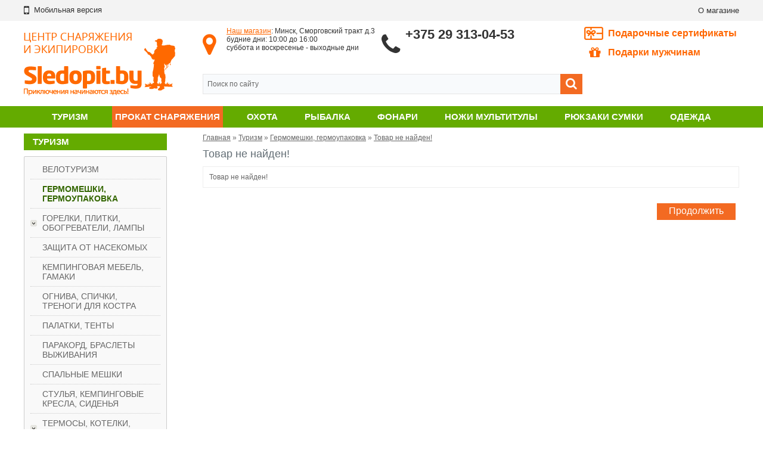

--- FILE ---
content_type: text/html; charset=utf-8
request_url: https://www.sledopit.by/turizm-i-otdih/germomeshki-germoupakovka/germomeshok-legkiy-9l-splav
body_size: 12053
content:
<!DOCTYPE html>
<html dir="ltr" lang="ru" class="site-full region-by">
<head>
<meta charset="UTF-8" />
<title>Товар не найден!</title>
<meta property="og:title" content="Товар не найден!">
<meta property="og:image" content="https://www.sledopit.by/image/data/logo.png">
<base href="https://www.sledopit.by/" />

<link href="https://www.sledopit.by/image/data/favicon.ico" rel="shortcut icon" />
<link href="https://www.sledopit.by/image/data/favicon.ico" rel="icon" />

<link rel="stylesheet" type="text/css" href="catalog/view/theme/default/stylesheet/styles.css?v=1761912665"/>
<link rel="stylesheet" type="text/css" href="/catalog/view/theme/m/stylesheet/font-awesome/css/font-awesome.min.css?v=1634819084">

<meta name="viewport" content="width=1000" />
<link rel="alternate" media="only screen and (max-width: 640px)" href="https://m.sledopit.by/turizm-i-otdih/germomeshki-germoupakovka/germomeshok-legkiy-9l-splav" >
		
<script>var MOBILE=false;</script>	
<script>var REGION='by';</script>	
<script type="text/javascript" src="/catalog/view/javascript/modernizr.js"></script>
<script type="text/javascript" src="/catalog/view/javascript/jquery/jquery-1.7.1.min.js"></script>
<script type="text/javascript" src="/catalog/view/javascript/jquery/jquery.tools.min.js"></script>
<script type="text/javascript" src="/catalog/view/javascript/jquery/ui/jquery-ui-1.8.16.custom.min.js"></script>
<link rel="stylesheet" type="text/css" href="/catalog/view/javascript/jquery/ui/themes/ui-lightness/jquery-ui-1.8.16.custom.min.css" />
<script type="text/javascript" src="/catalog/view/javascript/jquery/ui/external/jquery.cookie.min.js"></script>
<script type="text/javascript" src="/catalog/view/javascript/jquery/colorbox/jquery.colorbox-min.js"></script>
<link rel="stylesheet" type="text/css" href="/catalog/view/javascript/jquery/colorbox/colorbox.min.css" media="screen" />
<script type="text/javascript" src="/catalog/view/javascript/jquery/tabs.js"></script>
<script type="text/javascript" src="/catalog/view/javascript/jqmodal.min.js"></script>
<script type="text/javascript" src="/catalog/view/javascript/imagesloaded.pkgd.min.js"></script>
<script type="text/javascript" src="/catalog/view/javascript/common.js?v=1761910308"></script>
<script type="text/javascript" src="/catalog/view/javascript/jcarousellite.js"></script>
</head>
<body >

<div id="md_organization" itemscope itemtype="http://schema.org/Organization">
  <meta itemprop="name" content="Sledopit.by">
  <meta itemprop="url" content="https://www.sledopit.by/">
  <meta itemprop="logo" content="https://www.sledopit.by/image/logo.png">
</div>

<div id="contact-window">
		<a href="#" class="contact-close">закрыть</a><br>
		<b>Магазин-склад расположен по адресу: </b><br />
		 г. Минск, Сморговский тракт, д. 3 <br />
		<br />
		<b>Режим работы магазина:</b><br />
		с 10:00 до 16:00 в рабочие дни<br />
			<br />
		Выходной&nbsp; - суббота, воскресенье.<br />
		<br />
		
		<br />
		<strong>Контактные телефоны: </strong><br />
		(029) 313-04-53<br />
	</div>
<script>DIS2018=true;</script>
<div class="container">
	<div id="notification">
	</div>
</div>
<div id="header">
	<div id="header-links">
		<div class="container">
			<table cellpadding="0" cellspacing="0" border="0" width="100%">
				<tr>
										<td>
						<a class="ablack header-faspan" href="https://m.sledopit.by/turizm-i-otdih/germomeshki-germoupakovka/germomeshok-legkiy-9l-splav?mobile=yes"><i class="fa fa-mobile"></i>&nbsp;&nbsp;<span>Мобильная версия</span></a>
					</td>
														<td style="text-align:right;padding:0;">
						<a href="/o-magazine" class="ablack">О магазине</a>
					</td>
														<tr>
			</table>
		</div>
	</div>
	<div class="container">
		<div class="header-inner">
			<a href="/" class="header-logo"></a>
			<div id="header-center">
				<div class="header-addr">
						
						<i class="fa fa-map-marker" aria-hidden="true"></i>
						
					<a href="/o-magazine#map" class="aorange">Наш магазин</a>: Минск, Сморговский тракт д.3<br>
будние дни: 10:00 до 16:00 <br>
суббота и воскресенье - выходные дни<br>
			
				</div>
				<div class="header-phones">
					<i class="fa fa-phone" aria-hidden="true"></i>
					 <b>+375 29 313-04-53</b>
			
				</div>
				<div id="search">
					<div class="button-search"><i class="fa fa-search" aria-hidden="true"></i></div>
										<input type="text" name="filter_name" value="Поиск по сайту" onclick="this.value = '';return false;" />
									</div>
			</div>
				
				<a href="/podarki-dlya-muzhchin" id="header-present">Подарочные сертификаты</a>
				<a href="/ohota/podarki-okhotniku/" id="header-gift"><i class="fa fa-gift" aria-hidden="true"></i> Подарки мужчинам</a>
				
		</div>
	</div>
	<div id="header-menu-wrapper">
		<div class="container">
			<nav id="header-menu">
				<ul>
																<li class="  ">
							<div class="header-menu-tsh">
								<div class="header-menu-t">
									<a href="https://www.sledopit.by/turizm-i-otdih/"> Туризм</a>
								</div>
							</div>
															<div class="header-menu-popup">
									<div class="header-menu-popup-t">
										<ul>
																							<li><a href="https://www.sledopit.by/turizm-i-otdih/zaschita-ot-nasekomykh/">Защита от насекомых</a>
																									</li>
																							<li><a href="https://www.sledopit.by/turizm-i-otdih/mebel-gamaki/">Кемпинговая мебель, гамаки</a>
																									</li>
																							<li><a href="https://www.sledopit.by/turizm-i-otdih/ogniva-spichki-trenogi-dlya-kostra/">Огнива, спички, треноги для костра</a>
																									</li>
																							<li><a href="https://www.sledopit.by/turizm-i-otdih/palatki-tenty/">Палатки, тенты</a>
																									</li>
																							<li><a href="https://www.sledopit.by/turizm-i-otdih/spalnye-meshki/">Спальные мешки</a>
																									</li>
																							<li><a href="https://www.sledopit.by/turizm-i-otdih/stulchiki-sidenya/">Стулья, кемпинговые кресла, сиденья</a>
																									</li>
																							<li><a href="https://www.sledopit.by/turizm-i-otdih/tovary-dlya-turizma/">Товары для туризма</a>
																									</li>
																							<li><a href="https://www.sledopit.by/turizm-i-otdih/spalniki-kovriki/">Туристические коврики, подушки</a>
																									</li>
											</ul><ul>												<li><a href="https://www.sledopit.by/turizm-i-otdih/gorelki-plitki-obogrevateli-lampy/">Горелки, плитки, обогреватели, лампы</a>
																											<ul class="header-menu-3">
																															<li><a href="https://www.sledopit.by/turizm-i-otdih/gorelki-plitki-obogrevateli-lampy/gazovye-balony-aksessuary/">Газовые балоны, аксессуары</a></li>
																															<li><a href="https://www.sledopit.by/turizm-i-otdih/gorelki-plitki-obogrevateli-lampy/gazovye-gorelki/">Газовые горелки, резаки</a></li>
																															<li><a href="https://www.sledopit.by/turizm-i-otdih/gorelki-plitki-obogrevateli-lampy/gazovye-lampy-svetilniki/">Газовые лампы, светильники</a></li>
																															<li><a href="https://www.sledopit.by/turizm-i-otdih/gorelki-plitki-obogrevateli-lampy/gazovye-gorelki-plity/">Газовые походные плиты</a></li>
																															<li><a href="https://www.sledopit.by/turizm-i-otdih/gorelki-plitki-obogrevateli-lampy/benzinovye-gorelki-plity/">Щепочницы </a></li>
																													</ul>
																									</li>
																							<li><a href="https://www.sledopit.by/turizm-i-otdih/kotelki-posuda/">Термосы, котелки, посуда, наборы</a>
																											<ul class="header-menu-3">
																															<li><a href="https://www.sledopit.by/turizm-i-otdih/kotelki-posuda/kotelki-chayniki/">Котелки, чайники, сковороды</a></li>
																															<li><a href="https://www.sledopit.by/turizm-i-otdih/kotelki-posuda/kruzhki-flyazhki-lozhki-vilki/">Кружки, фляжки, ложки, вилки</a></li>
																															<li><a href="https://www.sledopit.by/turizm-i-otdih/kotelki-posuda/nabory-posudy-dlya-turizma/">Наборы посуды для туризма</a></li>
																															<li><a href="https://www.sledopit.by/turizm-i-otdih/kotelki-posuda/termokruzhki/">Термокружки</a></li>
																															<li><a href="https://www.sledopit.by/turizm-i-otdih/kotelki-posuda/termosumki-sumka-termos/">Термосумки</a></li>
																															<li><a href="https://www.sledopit.by/turizm-i-otdih/kotelki-posuda/termosy/">Термосы</a></li>
																													</ul>
																									</li>
																					</ul>
									</div>
								</div>
													</li>
											<li class=" header-menu-simple menu-tpl-r">
							<div class="header-menu-tsh">
								<div class="header-menu-t">
									<a href="https://www.sledopit.by/prokat-snaryazheniya/"> Прокат снаряжения</a>
								</div>
							</div>
															<div class="header-menu-popup">
									<div class="header-menu-popup-t">
										<ul>
																							<li><a href="https://www.sledopit.by/prokat-snaryazheniya/pokhodnye-bani/">Походные бани</a>
																									</li>
																					</ul>
									</div>
								</div>
													</li>
											<li class="  ">
							<div class="header-menu-tsh">
								<div class="header-menu-t">
									<a href="https://www.sledopit.by/ohota/"> Охота</a>
								</div>
							</div>
															<div class="header-menu-popup">
									<div class="header-menu-popup-t">
										<ul>
																							<li><a href="https://www.sledopit.by/ohota/aksessuary-dlya-oruzhiya/">Аксессуары для оружия, пристрелка</a>
																											<ul class="header-menu-3">
																															<li><a href="https://www.sledopit.by/ohota/aksessuary-dlya-oruzhiya/nabory-dlya-chistki-oruzhiya/">Наборы для чистки оружия</a></li>
																															<li><a href="https://www.sledopit.by/ohota/aksessuary-dlya-oruzhiya/kholodnaya-pristrelka-oruzhiya/">Холодная пристрелка, фальшпатроны</a></li>
																															<li><a href="https://www.sledopit.by/ohota/aksessuary-dlya-oruzhiya/chekhly-dlya-ruzhey/">Чехлы для ружей, погоны</a></li>
																													</ul>
																									</li>
																							<li><a href="https://www.sledopit.by/ohota/manki-na-zverey/">Манки на зверей</a>
																									</li>
																							<li><a href="https://www.sledopit.by/ohota/manki-na-ptits/">Манки на птиц</a>
																											<ul class="header-menu-3">
																															<li><a href="https://www.sledopit.by/ohota/manki-na-ptits/manki-na-gusya/">Манки на гуся</a></li>
																															<li><a href="https://www.sledopit.by/ohota/manki-na-ptits/manki-na-utku/">Манки на утку</a></li>
																															<li><a href="https://www.sledopit.by/ohota/manki-na-ptits/podvesy-dlya-mankov/">Подвесы для манков, переноски для дичи</a></li>
																															<li><a href="https://www.sledopit.by/ohota/manki-na-ptits/prochie-manki-na-ptits/">Прочие манки на птиц</a></li>
																													</ul>
																									</li>
											</ul><ul>												<li><a href="https://www.sledopit.by/ohota/optika-dlya-okhoty/">Оптика для охоты</a>
																											<ul class="header-menu-3">
																															<li><a href="https://www.sledopit.by/ohota/optika-dlya-okhoty/planki-kronshteyny-koltsa/">Бинокли, кронштейны, прицелы</a></li>
																													</ul>
																									</li>
																							<li><a href="https://www.sledopit.by/ohota/primanki-dlya-okhoty-i-neytralizatory-zapakha/">Приманки для охоты и нейтрализаторы запаха</a>
																											<ul class="header-menu-3">
																															<li><a href="https://www.sledopit.by/ohota/primanki-dlya-okhoty-i-neytralizatory-zapakha/neytralizatory-zapakha/">Нейтрализаторы запаха</a></li>
																															<li><a href="https://www.sledopit.by/ohota/primanki-dlya-okhoty-i-neytralizatory-zapakha/primanki-dlya-kabana/">Приманки для кабана</a></li>
																															<li><a href="https://www.sledopit.by/ohota/primanki-dlya-okhoty-i-neytralizatory-zapakha/primanki-dlya-kosuli/">Приманки для косули</a></li>
																															<li><a href="https://www.sledopit.by/ohota/primanki-dlya-okhoty-i-neytralizatory-zapakha/primanki-dlya-losya/">Приманки для лося</a></li>
																															<li><a href="https://www.sledopit.by/ohota/primanki-dlya-okhoty-i-neytralizatory-zapakha/primanki-dlya-olenya/">Приманки для оленя</a></li>
																													</ul>
																									</li>
																							<li><a href="https://www.sledopit.by/ohota/snaryazhenie-dlya-okhoty/">Снаряжение для охоты</a>
																											<ul class="header-menu-3">
																															<li><a href="https://www.sledopit.by/ohota/snaryazhenie-dlya-okhoty/patrontashi/">Патронташи на пояс, приклад</a></li>
																															<li><a href="https://www.sledopit.by/ohota/snaryazhenie-dlya-okhoty/poleznye-melochi/">Полезные мелочи</a></li>
																													</ul>
																									</li>
											</ul><ul>												<li><a href="https://www.sledopit.by/ohota/chuchela-profilya/">Чучела, профиля</a>
																											<ul class="header-menu-3">
																															<li><a href="https://www.sledopit.by/ohota/chuchela-profilya/chuchela-flyugera-profili-gusey/">Чучела гусей, профили гусей</a></li>
																															<li><a href="https://www.sledopit.by/ohota/chuchela-profilya/chuchela-utok/">Чучела уток, птиц</a></li>
																													</ul>
																									</li>
																					</ul>
									</div>
								</div>
													</li>
											<li class="  ">
							<div class="header-menu-tsh">
								<div class="header-menu-t">
									<a href="https://www.sledopit.by/rybalka/"> Рыбалка</a>
								</div>
							</div>
															<div class="header-menu-popup">
									<div class="header-menu-popup-t">
										<ul>
																							<li><a href="https://www.sledopit.by/rybalka/kormushki/">Кормушки</a>
																									</li>
																							<li><a href="https://www.sledopit.by/rybalka/tovary-dlya-rybalki/">Товары для рыбалки</a>
																									</li>
																							<li><a href="https://www.sledopit.by/rybalka/chekhly-dlya-snastey/">Чехлы для снастей</a>
																									</li>
																							<li><a href="https://www.sledopit.by/rybalka/boksy-rybolovnye-yaschiki-tubusy/">Боксы, рыболовные ящики, тубусы</a>
																											<ul class="header-menu-3">
																															<li><a href="https://www.sledopit.by/rybalka/boksy-rybolovnye-yaschiki-tubusy/boksy-dlya-blesen-voblerov-snastey/">Боксы для блесен, воблеров, снастей</a></li>
																															<li><a href="https://www.sledopit.by/rybalka/boksy-rybolovnye-yaschiki-tubusy/rybolovnye-yaschiki/">Рыболовные ящики</a></li>
																													</ul>
																									</li>
																							<li><a href="https://www.sledopit.by/rybalka/aksessuary-dlya-snastey/">Аксессуары и оснастка для снастей</a>
																											<ul class="header-menu-3">
																															<li><a href="https://www.sledopit.by/rybalka/aksessuary-dlya-snastey/vertlyuzhki-zastezhki-karabiny-krepleniya-adaptery/">Вертлюжки-застежки, карабины, крепления, адаптеры</a></li>
																															<li><a href="https://www.sledopit.by/rybalka/aksessuary-dlya-snastey/gruzila/">Грузила</a></li>
																															<li><a href="https://www.sledopit.by/rybalka/aksessuary-dlya-snastey/motoviltsa-povodochnitsy/">Мотовильца, поводочницы</a></li>
																															<li><a href="https://www.sledopit.by/rybalka/aksessuary-dlya-snastey/povodochnyy-material/">Поводочный материал, поводки</a></li>
																															<li><a href="https://www.sledopit.by/rybalka/aksessuary-dlya-snastey/podstavki-stoyki-derzhateli-dlya-udochek/">Подставки, стойки, держатели для удочек</a></li>
																															<li><a href="https://www.sledopit.by/rybalka/aksessuary-dlya-snastey/protivozakruchivateli/">Противозакручиватели</a></li>
																															<li><a href="https://www.sledopit.by/rybalka/aksessuary-dlya-snastey/stopora-businki/">Стопора, бусинки, кембрики, резинки</a></li>
																													</ul>
																									</li>
																							<li><a href="https://www.sledopit.by/rybalka/blesny-voblery-dzhig/">Блесны, воблеры, джиг</a>
																											<ul class="header-menu-3">
																															<li><a href="https://www.sledopit.by/rybalka/blesny-voblery-dzhig/vibrokhvosty-rippery/">Виброхвосты, рипперы</a></li>
																															<li><a href="https://www.sledopit.by/rybalka/blesny-voblery-dzhig/vraschayuschiesya-blesny/">Вращающиеся блесны</a></li>
																															<li><a href="https://www.sledopit.by/rybalka/blesny-voblery-dzhig/dzhig-golovki/">Джиг головки</a></li>
																															<li><a href="https://www.sledopit.by/rybalka/blesny-voblery-dzhig/koleblyuschiesya-blesny/">Колеблющиеся блесны</a></li>
																															<li><a href="https://www.sledopit.by/rybalka/blesny-voblery-dzhig/sedobnyy-silikon/">Съедобный силикон</a></li>
																													</ul>
																									</li>
											</ul><ul>												<li><a href="https://www.sledopit.by/rybalka/rybolovnye-prinadlezhnosti-instrument/">Рыболовные принадлежности, инструмент</a>
																											<ul class="header-menu-3">
																															<li><a href="https://www.sledopit.by/rybalka/rybolovnye-prinadlezhnosti-instrument/instrumenty-rybolova/">Инструменты рыболова</a></li>
																															<li><a href="https://www.sledopit.by/rybalka/rybolovnye-prinadlezhnosti-instrument/podsacheki/">Подсачеки</a></li>
																															<li><a href="https://www.sledopit.by/rybalka/rybolovnye-prinadlezhnosti-instrument/sadki/">Садки</a></li>
																													</ul>
																									</li>
																							<li><a href="https://www.sledopit.by/rybalka/kryuchki/">Крючки</a>
																											<ul class="header-menu-3">
																															<li><a href="https://www.sledopit.by/rybalka/kryuchki/kryuchki-illex/">Крючки Illex</a></li>
																															<li><a href="https://www.sledopit.by/rybalka/kryuchki/kryuchki-kamatsu/">Крючки Kamatsu</a></li>
																															<li><a href="https://www.sledopit.by/rybalka/kryuchki/kryuchki-quantum/">Крючки Quantum</a></li>
																													</ul>
																									</li>
																							<li><a href="https://www.sledopit.by/rybalka/leska-i-pletenka/">Леска и плетенка</a>
																											<ul class="header-menu-3">
																															<li><a href="https://www.sledopit.by/rybalka/leska-i-pletenka/leska-browning/">Леска Browning</a></li>
																															<li><a href="https://www.sledopit.by/rybalka/leska-i-pletenka/leska-konger/">Леска Konger</a></li>
																															<li><a href="https://www.sledopit.by/rybalka/leska-i-pletenka/pletenka-kamatsu/">Плетенка Kamatsu</a></li>
																															<li><a href="https://www.sledopit.by/rybalka/leska-i-pletenka/pletenka-zebco/">Плетенка Zebco</a></li>
																													</ul>
																									</li>
																							<li><a href="https://www.sledopit.by/rybalka/poplavki/">Поплавки</a>
																											<ul class="header-menu-3">
																															<li><a href="https://www.sledopit.by/rybalka/poplavki/matchevye-poplavki/">Матчевые поплавки</a></li>
																															<li><a href="https://www.sledopit.by/rybalka/poplavki/makhovye-poplavki/">Маховые поплавки</a></li>
																													</ul>
																									</li>
																							<li><a href="https://www.sledopit.by/rybalka/udilischa/">Удилища</a>
																											<ul class="header-menu-3">
																															<li><a href="https://www.sledopit.by/rybalka/udilischa/matchevye-udilischa/">Матчевые удилища</a></li>
																															<li><a href="https://www.sledopit.by/rybalka/udilischa/makhovye-udilischa/">Маховые удилища</a></li>
																															<li><a href="https://www.sledopit.by/rybalka/udilischa/spinningovye-udilischa/">Спиннинговые удилища</a></li>
																															<li><a href="https://www.sledopit.by/rybalka/udilischa/fidernye-udilischa/">Фидерные удилища</a></li>
																													</ul>
																									</li>
											</ul><ul>												<li><a href="https://www.sledopit.by/rybalka/karpfishing/">Карпфишинг</a>
																											<ul class="header-menu-3">
																															<li><a href="https://www.sledopit.by/rybalka/karpfishing/aksessuary-dlya-karpovykh-osnastok/">Аксессуары для карповых оснасток</a></li>
																															<li><a href="https://www.sledopit.by/rybalka/karpfishing/boyly-dipy/">Бойлы, пеллеты, дипы</a></li>
																															<li><a href="https://www.sledopit.by/rybalka/karpfishing/igly-sverla-dlya-boylov/">Иглы, сверла для бойлов</a></li>
																															<li><a href="https://www.sledopit.by/rybalka/karpfishing/karpovye-gruzy/">Карповые грузы</a></li>
																															<li><a href="https://www.sledopit.by/rybalka/karpfishing/karpovye-katushki/">Карповые катушки</a></li>
																															<li><a href="https://www.sledopit.by/rybalka/karpfishing/karpovye-kormushki/">Карповые кормушки</a></li>
																															<li><a href="https://www.sledopit.by/rybalka/karpfishing/karpovye-kryuchki/">Карповые крючки</a></li>
																															<li><a href="https://www.sledopit.by/rybalka/karpfishing/karpovye-povodki/">Карповые поводки</a></li>
																															<li><a href="https://www.sledopit.by/rybalka/karpfishing/karpovye-udilischa/">Карповые удилища</a></li>
																															<li><a href="https://www.sledopit.by/rybalka/karpfishing/karpovyy-povodochnyy-material-lidkor/">Карповый поводочный материал, лидкор</a></li>
																															<li><a href="https://www.sledopit.by/rybalka/karpfishing/leska-dlya-karpovoy-lovli/">Леска для карповой ловли</a></li>
																															<li><a href="https://www.sledopit.by/rybalka/karpfishing/markery-rakety/">Маркеры, ракеты</a></li>
																															<li><a href="https://www.sledopit.by/rybalka/karpfishing/prikormka-dlya-karpa/">Прикормка для карпа</a></li>
																													</ul>
																									</li>
																					</ul>
									</div>
								</div>
													</li>
											<li class="  ">
							<div class="header-menu-tsh">
								<div class="header-menu-t">
									<a href="https://www.sledopit.by/fonari/"> Фонари</a>
								</div>
							</div>
															<div class="header-menu-popup">
									<div class="header-menu-popup-t">
										<ul>
																							<li><a href="https://www.sledopit.by/fonari/velofary/">Велофары</a>
																									</li>
																							<li><a href="https://www.sledopit.by/fonari/na-kazhdyy-den-edc/">На каждый день (EDC)</a>
																											<ul class="header-menu-3">
																															<li><a href="https://www.sledopit.by/fonari/na-kazhdyy-den-edc/fonari-armytek/">Фонари Armytek</a></li>
																															<li><a href="https://www.sledopit.by/fonari/na-kazhdyy-den-edc/fonari-fenix/">Фонари Fenix</a></li>
																															<li><a href="https://www.sledopit.by/fonari/na-kazhdyy-den-edc/fonari-nitecore/">Фонари Nitecore</a></li>
																													</ul>
																									</li>
											</ul><ul>												<li><a href="https://www.sledopit.by/fonari/poiskovye-fonari/">Поисковые фонари</a>
																											<ul class="header-menu-3">
																															<li><a href="https://www.sledopit.by/fonari/poiskovye-fonari/poiskovye-fonari-fenix/">Поисковые фонари Fenix</a></li>
																															<li><a href="https://www.sledopit.by/fonari/poiskovye-fonari/poiskovye-fonari-niwalker/">Поисковые фонари Niwalker</a></li>
																													</ul>
																									</li>
											</ul><ul>												<li><a href="https://www.sledopit.by/fonari/filtry-zaryadnye-knopki-akkumulyatory-krepleniya/">Фильтры, зарядные, кнопки, аккумуляторы, крепления</a>
																											<ul class="header-menu-3">
																															<li><a href="https://www.sledopit.by/fonari/filtry-zaryadnye-knopki-akkumulyatory-krepleniya/akkumulyatory-i-batareyki-dlya-fonarey/">Аккумуляторы и батарейки для фонарей</a></li>
																															<li><a href="https://www.sledopit.by/fonari/filtry-zaryadnye-knopki-akkumulyatory-krepleniya/akkumulyatory-i-zaryadnye-ustroystva/">Зарядные устройства для фонарей</a></li>
																															<li><a href="https://www.sledopit.by/fonari/filtry-zaryadnye-knopki-akkumulyatory-krepleniya/kronshteyny-dlya-oruzhiya-vynosnye-knopki/">Кронштейны для оружия, выносные кнопки</a></li>
																															<li><a href="https://www.sledopit.by/fonari/filtry-zaryadnye-knopki-akkumulyatory-krepleniya/filtry-prochee/">Фильтры, чехлы и прочее</a></li>
																													</ul>
																									</li>
																					</ul>
									</div>
								</div>
													</li>
											<li class=" header-menu-simple ">
							<div class="header-menu-tsh">
								<div class="header-menu-t">
									<a href="https://www.sledopit.by/okhotnichi-nozhi/"> Ножи мультитулы</a>
								</div>
							</div>
															<div class="header-menu-popup">
									<div class="header-menu-popup-t">
										<ul>
																							<li><a href="https://www.sledopit.by/okhotnichi-nozhi/nozhi-marttiini/">Охотничьи ножи</a>
																									</li>
																							<li><a href="https://www.sledopit.by/okhotnichi-nozhi/tochilki-dlya-nozhey-kamni/">Точилки для ножей, камни</a>
																									</li>
																					</ul>
									</div>
								</div>
													</li>
											<li class=" header-menu-simple ">
							<div class="header-menu-tsh">
								<div class="header-menu-t">
									<a href="https://www.sledopit.by/ryukzaki-sumki-yagdtashi/"> Рюкзаки сумки</a>
								</div>
							</div>
															<div class="header-menu-popup">
									<div class="header-menu-popup-t">
										<ul>
																							<li><a href="https://www.sledopit.by/ryukzaki-sumki-yagdtashi/ryukzaki/">Рюкзаки</a>
																									</li>
																							<li><a href="https://www.sledopit.by/ryukzaki-sumki-yagdtashi/sumki/">Сумки</a>
																									</li>
																					</ul>
									</div>
								</div>
													</li>
											<li class="  ">
							<div class="header-menu-tsh">
								<div class="header-menu-t">
									<a href="https://www.sledopit.by/odejda/"> Одежда</a>
								</div>
							</div>
															<div class="header-menu-popup">
									<div class="header-menu-popup-t">
										<ul>
																							<li><a href="https://www.sledopit.by/odejda/dozhdeviki-nakidki/">Дождевики, накидки, непромокайки</a>
																									</li>
																							<li><a href="https://www.sledopit.by/odejda/remni/">Ремни</a>
																									</li>
																							<li><a href="https://www.sledopit.by/odejda/svitera-zhilety/">Свитера, жилеты, флис</a>
																									</li>
																							<li><a href="https://www.sledopit.by/odejda/termobele/">Термобелье</a>
																									</li>
																							<li><a href="https://www.sledopit.by/odejda/termonoski/">Термоноски</a>
																									</li>
											</ul><ul>												<li><a href="https://www.sledopit.by/odejda/kostyumy/">Костюмы</a>
																											<ul class="header-menu-3">
																															<li><a href="https://www.sledopit.by/odejda/kostyumy/demisezonnye-kostyumy/">Демисезонные и летние костюмы</a></li>
																															<li><a href="https://www.sledopit.by/odejda/kostyumy/zimnie-kostyumy/">Зимние костюмы</a></li>
																													</ul>
																									</li>
																							<li><a href="https://www.sledopit.by/odejda/perchatki-rukavitsy/">Перчатки, рукавицы</a>
																									</li>
																							<li><a href="https://www.sledopit.by/odejda/shapki-kepki-perchatki/">Шапки, кепки</a>
																									</li>
																					</ul>
									</div>
								</div>
													</li>
									</ul>
			</nav>
		</div>
	</div>
</div>
<div class="container"> 

<div id="column-left">
    <div class="box">
	 						<div class="box-cat  active " >
				<div class="box-category-hdr ">
										<a href="https://www.sledopit.by/turizm-i-otdih/" class="active">Туризм</a>
									</div>
									<div class="box-category">
						<ul>
														<li class="">
								<a href="https://www.sledopit.by/turizm-i-otdih/veloturizm/" class="
																		">Велотуризм</a>

															</li>
														<li class="">
								<a href="https://www.sledopit.by/turizm-i-otdih/germomeshki-germoupakovka/" class="
									 active									">Гермомешки, гермоупаковка</a>

															</li>
														<li class="cat-with-tooltip">
								<a href="https://www.sledopit.by/turizm-i-otdih/gorelki-plitki-obogrevateli-lampy/" class="
																		 cat-has-child">Горелки, плитки, обогреватели, лампы</a>

																											<div class="tooltip">
											<div class="tooltip-inner">
																									<a href="https://www.sledopit.by/turizm-i-otdih/gorelki-plitki-obogrevateli-lampy/gazovye-balony-aksessuary/" class="grey">Газовые балоны, аксессуары</a>
																									<a href="https://www.sledopit.by/turizm-i-otdih/gorelki-plitki-obogrevateli-lampy/gazovye-gorelki/" class="grey">Газовые горелки, резаки</a>
																									<a href="https://www.sledopit.by/turizm-i-otdih/gorelki-plitki-obogrevateli-lampy/gazovye-lampy-svetilniki/" class="grey">Газовые лампы, светильники</a>
																									<a href="https://www.sledopit.by/turizm-i-otdih/gorelki-plitki-obogrevateli-lampy/gazovye-gorelki-plity/" class="grey">Газовые походные плиты</a>
																									<a href="https://www.sledopit.by/turizm-i-otdih/gorelki-plitki-obogrevateli-lampy/benzinovye-gorelki-plity/" class="grey">Щепочницы </a>
																			
											</div>
										</div>
																								</li>
														<li class="">
								<a href="https://www.sledopit.by/turizm-i-otdih/zaschita-ot-nasekomykh/" class="
																		">Защита от насекомых</a>

															</li>
														<li class="">
								<a href="https://www.sledopit.by/turizm-i-otdih/mebel-gamaki/" class="
																		">Кемпинговая мебель, гамаки</a>

															</li>
														<li class="">
								<a href="https://www.sledopit.by/turizm-i-otdih/ogniva-spichki-trenogi-dlya-kostra/" class="
																		">Огнива, спички, треноги для костра</a>

															</li>
														<li class="">
								<a href="https://www.sledopit.by/turizm-i-otdih/palatki-tenty/" class="
																		">Палатки, тенты</a>

															</li>
														<li class="">
								<a href="https://www.sledopit.by/turizm-i-otdih/parakord/" class="
																		">Паракорд, браслеты выживания</a>

															</li>
														<li class="">
								<a href="https://www.sledopit.by/turizm-i-otdih/spalnye-meshki/" class="
																		">Спальные мешки</a>

															</li>
														<li class="">
								<a href="https://www.sledopit.by/turizm-i-otdih/stulchiki-sidenya/" class="
																		">Стулья, кемпинговые кресла, сиденья</a>

															</li>
														<li class="cat-with-tooltip">
								<a href="https://www.sledopit.by/turizm-i-otdih/kotelki-posuda/" class="
																		 cat-has-child">Термосы, котелки, посуда, наборы</a>

																											<div class="tooltip">
											<div class="tooltip-inner">
																									<a href="https://www.sledopit.by/turizm-i-otdih/kotelki-posuda/kotelki-chayniki/" class="grey">Котелки, чайники, сковороды</a>
																									<a href="https://www.sledopit.by/turizm-i-otdih/kotelki-posuda/kruzhki-flyazhki-lozhki-vilki/" class="grey">Кружки, фляжки, ложки, вилки</a>
																									<a href="https://www.sledopit.by/turizm-i-otdih/kotelki-posuda/nabory-posudy-dlya-turizma/" class="grey">Наборы посуды для туризма</a>
																									<a href="https://www.sledopit.by/turizm-i-otdih/kotelki-posuda/termokruzhki/" class="grey">Термокружки</a>
																									<a href="https://www.sledopit.by/turizm-i-otdih/kotelki-posuda/termosumki-sumka-termos/" class="grey">Термосумки</a>
																									<a href="https://www.sledopit.by/turizm-i-otdih/kotelki-posuda/termosy/" class="grey">Термосы</a>
																			
											</div>
										</div>
																								</li>
														<li class="">
								<a href="https://www.sledopit.by/turizm-i-otdih/tovary-dlya-turizma/" class="
																		">Товары для туризма</a>

															</li>
														<li class="">
								<a href="https://www.sledopit.by/turizm-i-otdih/spalniki-kovriki/" class="
																		">Туристические коврики, подушки</a>

															</li>
													</ul>
					</div>
							</div>
							<div class="box-cat " >
				<div class="box-category-hdr menu-tpl-r">
										<a href="https://www.sledopit.by/prokat-snaryazheniya/">Прокат снаряжения</a>
									</div>
									<div class="box-category">
						<ul>
														<li class="">
								<a href="https://www.sledopit.by/prokat-snaryazheniya/pokhodnye-bani/" class="
																		">Походные бани</a>

															</li>
													</ul>
					</div>
							</div>
							<div class="box-cat " >
				<div class="box-category-hdr ">
										<a href="https://www.sledopit.by/ohota/">Охота</a>
									</div>
									<div class="box-category">
						<ul>
														<li class="cat-with-tooltip">
								<a href="https://www.sledopit.by/ohota/aksessuary-dlya-oruzhiya/" class="
																		 cat-has-child">Аксессуары для оружия, пристрелка</a>

																											<div class="tooltip">
											<div class="tooltip-inner">
																									<a href="https://www.sledopit.by/ohota/aksessuary-dlya-oruzhiya/nabory-dlya-chistki-oruzhiya/" class="grey">Наборы для чистки оружия</a>
																									<a href="https://www.sledopit.by/ohota/aksessuary-dlya-oruzhiya/kholodnaya-pristrelka-oruzhiya/" class="grey">Холодная пристрелка, фальшпатроны</a>
																									<a href="https://www.sledopit.by/ohota/aksessuary-dlya-oruzhiya/chekhly-dlya-ruzhey/" class="grey">Чехлы для ружей, погоны</a>
																			
											</div>
										</div>
																								</li>
														<li class="">
								<a href="https://www.sledopit.by/ohota/maski-lenta-perchatki/" class="
																		">Камуфляжная пленка для оружия</a>

															</li>
														<li class="">
								<a href="https://www.sledopit.by/ohota/manki-na-zverey/" class="
																		">Манки на зверей</a>

															</li>
														<li class="cat-with-tooltip">
								<a href="https://www.sledopit.by/ohota/manki-na-ptits/" class="
																		 cat-has-child">Манки на птиц</a>

																											<div class="tooltip">
											<div class="tooltip-inner">
																									<a href="https://www.sledopit.by/ohota/manki-na-ptits/manki-na-gusya/" class="grey">Манки на гуся</a>
																									<a href="https://www.sledopit.by/ohota/manki-na-ptits/manki-na-utku/" class="grey">Манки на утку</a>
																									<a href="https://www.sledopit.by/ohota/manki-na-ptits/podvesy-dlya-mankov/" class="grey">Подвесы для манков, переноски для дичи</a>
																									<a href="https://www.sledopit.by/ohota/manki-na-ptits/prochie-manki-na-ptits/" class="grey">Прочие манки на птиц</a>
																			
											</div>
										</div>
																								</li>
														<li class="">
								<a href="https://www.sledopit.by/ohota/maskirovochnye-seti/" class="
																		">Маскировочные сети</a>

															</li>
														<li class="cat-with-tooltip">
								<a href="https://www.sledopit.by/ohota/optika-dlya-okhoty/" class="
																		 cat-has-child">Оптика для охоты</a>

																											<div class="tooltip">
											<div class="tooltip-inner">
																									<a href="https://www.sledopit.by/ohota/optika-dlya-okhoty/planki-kronshteyny-koltsa/" class="grey">Бинокли, кронштейны, прицелы</a>
																			
											</div>
										</div>
																								</li>
														<li class="">
								<a href="https://www.sledopit.by/ohota/podarki-okhotniku/" class="
																		">ПОДАРОК  МУЖЧИНЕ, ОХОТНИКУ</a>

															</li>
														<li class="cat-with-tooltip">
								<a href="https://www.sledopit.by/ohota/primanki-dlya-okhoty-i-neytralizatory-zapakha/" class="
																		 cat-has-child">Приманки для охоты и нейтрализаторы запаха</a>

																											<div class="tooltip">
											<div class="tooltip-inner">
																									<a href="https://www.sledopit.by/ohota/primanki-dlya-okhoty-i-neytralizatory-zapakha/neytralizatory-zapakha/" class="grey">Нейтрализаторы запаха</a>
																									<a href="https://www.sledopit.by/ohota/primanki-dlya-okhoty-i-neytralizatory-zapakha/primanki-dlya-kabana/" class="grey">Приманки для кабана</a>
																									<a href="https://www.sledopit.by/ohota/primanki-dlya-okhoty-i-neytralizatory-zapakha/primanki-dlya-kosuli/" class="grey">Приманки для косули</a>
																									<a href="https://www.sledopit.by/ohota/primanki-dlya-okhoty-i-neytralizatory-zapakha/primanki-dlya-losya/" class="grey">Приманки для лося</a>
																									<a href="https://www.sledopit.by/ohota/primanki-dlya-okhoty-i-neytralizatory-zapakha/primanki-dlya-olenya/" class="grey">Приманки для оленя</a>
																			
											</div>
										</div>
																								</li>
														<li class="cat-with-tooltip">
								<a href="https://www.sledopit.by/ohota/snaryazhenie-dlya-okhoty/" class="
																		 cat-has-child">Снаряжение для охоты</a>

																											<div class="tooltip">
											<div class="tooltip-inner">
																									<a href="https://www.sledopit.by/ohota/snaryazhenie-dlya-okhoty/patrontashi/" class="grey">Патронташи на пояс, приклад</a>
																									<a href="https://www.sledopit.by/ohota/snaryazhenie-dlya-okhoty/poleznye-melochi/" class="grey">Полезные мелочи</a>
																			
											</div>
										</div>
																								</li>
														<li class="">
								<a href="https://www.sledopit.by/ohota/snaryazhenie-patronov/" class="
																		">Снаряжение патронов</a>

															</li>
														<li class="cat-with-tooltip">
								<a href="https://www.sledopit.by/ohota/chuchela-profilya/" class="
																		 cat-has-child">Чучела, профиля</a>

																											<div class="tooltip">
											<div class="tooltip-inner">
																									<a href="https://www.sledopit.by/ohota/chuchela-profilya/chuchela-flyugera-profili-gusey/" class="grey">Чучела гусей, профили гусей</a>
																									<a href="https://www.sledopit.by/ohota/chuchela-profilya/chuchela-utok/" class="grey">Чучела уток, птиц</a>
																			
											</div>
										</div>
																								</li>
													</ul>
					</div>
							</div>
							<div class="box-cat " >
				<div class="box-category-hdr ">
										<a href="https://www.sledopit.by/rybalka/">Рыбалка</a>
									</div>
									<div class="box-category">
						<ul>
														<li class="cat-with-tooltip">
								<a href="https://www.sledopit.by/rybalka/aksessuary-dlya-snastey/" class="
																		 cat-has-child">Аксессуары и оснастка для снастей</a>

																											<div class="tooltip">
											<div class="tooltip-inner">
																									<a href="https://www.sledopit.by/rybalka/aksessuary-dlya-snastey/vertlyuzhki-zastezhki-karabiny-krepleniya-adaptery/" class="grey">Вертлюжки-застежки, карабины, крепления, адаптеры</a>
																									<a href="https://www.sledopit.by/rybalka/aksessuary-dlya-snastey/gruzila/" class="grey">Грузила</a>
																									<a href="https://www.sledopit.by/rybalka/aksessuary-dlya-snastey/motoviltsa-povodochnitsy/" class="grey">Мотовильца, поводочницы</a>
																									<a href="https://www.sledopit.by/rybalka/aksessuary-dlya-snastey/povodochnyy-material/" class="grey">Поводочный материал, поводки</a>
																									<a href="https://www.sledopit.by/rybalka/aksessuary-dlya-snastey/podstavki-stoyki-derzhateli-dlya-udochek/" class="grey">Подставки, стойки, держатели для удочек</a>
																									<a href="https://www.sledopit.by/rybalka/aksessuary-dlya-snastey/protivozakruchivateli/" class="grey">Противозакручиватели</a>
																									<a href="https://www.sledopit.by/rybalka/aksessuary-dlya-snastey/stopora-businki/" class="grey">Стопора, бусинки, кембрики, резинки</a>
																			
											</div>
										</div>
																								</li>
														<li class="cat-with-tooltip">
								<a href="https://www.sledopit.by/rybalka/blesny-voblery-dzhig/" class="
																		 cat-has-child">Блесны, воблеры, джиг</a>

																											<div class="tooltip">
											<div class="tooltip-inner">
																									<a href="https://www.sledopit.by/rybalka/blesny-voblery-dzhig/vibrokhvosty-rippery/" class="grey">Виброхвосты, рипперы</a>
																									<a href="https://www.sledopit.by/rybalka/blesny-voblery-dzhig/vraschayuschiesya-blesny/" class="grey">Вращающиеся блесны</a>
																									<a href="https://www.sledopit.by/rybalka/blesny-voblery-dzhig/dzhig-golovki/" class="grey">Джиг головки</a>
																									<a href="https://www.sledopit.by/rybalka/blesny-voblery-dzhig/koleblyuschiesya-blesny/" class="grey">Колеблющиеся блесны</a>
																									<a href="https://www.sledopit.by/rybalka/blesny-voblery-dzhig/sedobnyy-silikon/" class="grey">Съедобный силикон</a>
																			
											</div>
										</div>
																								</li>
														<li class="cat-with-tooltip">
								<a href="https://www.sledopit.by/rybalka/boksy-rybolovnye-yaschiki-tubusy/" class="
																		 cat-has-child">Боксы, рыболовные ящики, тубусы</a>

																											<div class="tooltip">
											<div class="tooltip-inner">
																									<a href="https://www.sledopit.by/rybalka/boksy-rybolovnye-yaschiki-tubusy/boksy-dlya-blesen-voblerov-snastey/" class="grey">Боксы для блесен, воблеров, снастей</a>
																									<a href="https://www.sledopit.by/rybalka/boksy-rybolovnye-yaschiki-tubusy/rybolovnye-yaschiki/" class="grey">Рыболовные ящики</a>
																			
											</div>
										</div>
																								</li>
														<li class="cat-with-tooltip">
								<a href="https://www.sledopit.by/rybalka/karpfishing/" class="
																		 cat-has-child">Карпфишинг</a>

																											<div class="tooltip">
											<div class="tooltip-inner">
																									<a href="https://www.sledopit.by/rybalka/karpfishing/aksessuary-dlya-karpovykh-osnastok/" class="grey">Аксессуары для карповых оснасток</a>
																									<a href="https://www.sledopit.by/rybalka/karpfishing/boyly-dipy/" class="grey">Бойлы, пеллеты, дипы</a>
																									<a href="https://www.sledopit.by/rybalka/karpfishing/igly-sverla-dlya-boylov/" class="grey">Иглы, сверла для бойлов</a>
																									<a href="https://www.sledopit.by/rybalka/karpfishing/karpovye-gruzy/" class="grey">Карповые грузы</a>
																									<a href="https://www.sledopit.by/rybalka/karpfishing/karpovye-katushki/" class="grey">Карповые катушки</a>
																									<a href="https://www.sledopit.by/rybalka/karpfishing/karpovye-kormushki/" class="grey">Карповые кормушки</a>
																									<a href="https://www.sledopit.by/rybalka/karpfishing/karpovye-kryuchki/" class="grey">Карповые крючки</a>
																									<a href="https://www.sledopit.by/rybalka/karpfishing/karpovye-povodki/" class="grey">Карповые поводки</a>
																									<a href="https://www.sledopit.by/rybalka/karpfishing/karpovye-udilischa/" class="grey">Карповые удилища</a>
																									<a href="https://www.sledopit.by/rybalka/karpfishing/karpovyy-povodochnyy-material-lidkor/" class="grey">Карповый поводочный материал, лидкор</a>
																									<a href="https://www.sledopit.by/rybalka/karpfishing/leska-dlya-karpovoy-lovli/" class="grey">Леска для карповой ловли</a>
																									<a href="https://www.sledopit.by/rybalka/karpfishing/markery-rakety/" class="grey">Маркеры, ракеты</a>
																									<a href="https://www.sledopit.by/rybalka/karpfishing/prikormka-dlya-karpa/" class="grey">Прикормка для карпа</a>
																			
											</div>
										</div>
																								</li>
														<li class="">
								<a href="https://www.sledopit.by/rybalka/kormushki/" class="
																		">Кормушки</a>

															</li>
														<li class="cat-with-tooltip">
								<a href="https://www.sledopit.by/rybalka/kryuchki/" class="
																		 cat-has-child">Крючки</a>

																											<div class="tooltip">
											<div class="tooltip-inner">
																									<a href="https://www.sledopit.by/rybalka/kryuchki/kryuchki-illex/" class="grey">Крючки Illex</a>
																									<a href="https://www.sledopit.by/rybalka/kryuchki/kryuchki-kamatsu/" class="grey">Крючки Kamatsu</a>
																									<a href="https://www.sledopit.by/rybalka/kryuchki/kryuchki-quantum/" class="grey">Крючки Quantum</a>
																			
											</div>
										</div>
																								</li>
														<li class="cat-with-tooltip">
								<a href="https://www.sledopit.by/rybalka/leska-i-pletenka/" class="
																		 cat-has-child">Леска и плетенка</a>

																											<div class="tooltip">
											<div class="tooltip-inner">
																									<a href="https://www.sledopit.by/rybalka/leska-i-pletenka/leska-browning/" class="grey">Леска Browning</a>
																									<a href="https://www.sledopit.by/rybalka/leska-i-pletenka/leska-konger/" class="grey">Леска Konger</a>
																									<a href="https://www.sledopit.by/rybalka/leska-i-pletenka/pletenka-kamatsu/" class="grey">Плетенка Kamatsu</a>
																									<a href="https://www.sledopit.by/rybalka/leska-i-pletenka/pletenka-zebco/" class="grey">Плетенка Zebco</a>
																			
											</div>
										</div>
																								</li>
														<li class="cat-with-tooltip">
								<a href="https://www.sledopit.by/rybalka/poplavki/" class="
																		 cat-has-child">Поплавки</a>

																											<div class="tooltip">
											<div class="tooltip-inner">
																									<a href="https://www.sledopit.by/rybalka/poplavki/matchevye-poplavki/" class="grey">Матчевые поплавки</a>
																									<a href="https://www.sledopit.by/rybalka/poplavki/makhovye-poplavki/" class="grey">Маховые поплавки</a>
																			
											</div>
										</div>
																								</li>
														<li class="cat-with-tooltip">
								<a href="https://www.sledopit.by/rybalka/rybolovnye-prinadlezhnosti-instrument/" class="
																		 cat-has-child">Рыболовные принадлежности, инструмент</a>

																											<div class="tooltip">
											<div class="tooltip-inner">
																									<a href="https://www.sledopit.by/rybalka/rybolovnye-prinadlezhnosti-instrument/instrumenty-rybolova/" class="grey">Инструменты рыболова</a>
																									<a href="https://www.sledopit.by/rybalka/rybolovnye-prinadlezhnosti-instrument/podsacheki/" class="grey">Подсачеки</a>
																									<a href="https://www.sledopit.by/rybalka/rybolovnye-prinadlezhnosti-instrument/sadki/" class="grey">Садки</a>
																			
											</div>
										</div>
																								</li>
														<li class="">
								<a href="https://www.sledopit.by/rybalka/tovary-dlya-rybalki/" class="
																		">Товары для рыбалки</a>

															</li>
														<li class="cat-with-tooltip">
								<a href="https://www.sledopit.by/rybalka/udilischa/" class="
																		 cat-has-child">Удилища</a>

																											<div class="tooltip">
											<div class="tooltip-inner">
																									<a href="https://www.sledopit.by/rybalka/udilischa/matchevye-udilischa/" class="grey">Матчевые удилища</a>
																									<a href="https://www.sledopit.by/rybalka/udilischa/makhovye-udilischa/" class="grey">Маховые удилища</a>
																									<a href="https://www.sledopit.by/rybalka/udilischa/spinningovye-udilischa/" class="grey">Спиннинговые удилища</a>
																									<a href="https://www.sledopit.by/rybalka/udilischa/fidernye-udilischa/" class="grey">Фидерные удилища</a>
																			
											</div>
										</div>
																								</li>
														<li class="">
								<a href="https://www.sledopit.by/rybalka/chekhly-dlya-snastey/" class="
																		">Чехлы для снастей</a>

															</li>
													</ul>
					</div>
							</div>
							<div class="box-cat " >
				<div class="box-category-hdr ">
										<a href="https://www.sledopit.by/fonari/">Фонари</a>
									</div>
									<div class="box-category">
						<ul>
														<li class="">
								<a href="https://www.sledopit.by/fonari/velofary/" class="
																		">Велофары</a>

															</li>
														<li class="cat-with-tooltip">
								<a href="https://www.sledopit.by/fonari/na-kazhdyy-den-edc/" class="
																		 cat-has-child">На каждый день (EDC)</a>

																											<div class="tooltip">
											<div class="tooltip-inner">
																									<a href="https://www.sledopit.by/fonari/na-kazhdyy-den-edc/fonari-armytek/" class="grey">Фонари Armytek</a>
																									<a href="https://www.sledopit.by/fonari/na-kazhdyy-den-edc/fonari-fenix/" class="grey">Фонари Fenix</a>
																									<a href="https://www.sledopit.by/fonari/na-kazhdyy-den-edc/fonari-nitecore/" class="grey">Фонари Nitecore</a>
																			
											</div>
										</div>
																								</li>
														<li class="cat-with-tooltip">
								<a href="https://www.sledopit.by/fonari/poiskovye-fonari/" class="
																		 cat-has-child">Поисковые фонари</a>

																											<div class="tooltip">
											<div class="tooltip-inner">
																									<a href="https://www.sledopit.by/fonari/poiskovye-fonari/poiskovye-fonari-fenix/" class="grey">Поисковые фонари Fenix</a>
																									<a href="https://www.sledopit.by/fonari/poiskovye-fonari/poiskovye-fonari-niwalker/" class="grey">Поисковые фонари Niwalker</a>
																			
											</div>
										</div>
																								</li>
														<li class="cat-with-tooltip">
								<a href="https://www.sledopit.by/fonari/filtry-zaryadnye-knopki-akkumulyatory-krepleniya/" class="
																		 cat-has-child">Фильтры, зарядные, кнопки, аккумуляторы, крепления</a>

																											<div class="tooltip">
											<div class="tooltip-inner">
																									<a href="https://www.sledopit.by/fonari/filtry-zaryadnye-knopki-akkumulyatory-krepleniya/akkumulyatory-i-batareyki-dlya-fonarey/" class="grey">Аккумуляторы и батарейки для фонарей</a>
																									<a href="https://www.sledopit.by/fonari/filtry-zaryadnye-knopki-akkumulyatory-krepleniya/akkumulyatory-i-zaryadnye-ustroystva/" class="grey">Зарядные устройства для фонарей</a>
																									<a href="https://www.sledopit.by/fonari/filtry-zaryadnye-knopki-akkumulyatory-krepleniya/kronshteyny-dlya-oruzhiya-vynosnye-knopki/" class="grey">Кронштейны для оружия, выносные кнопки</a>
																									<a href="https://www.sledopit.by/fonari/filtry-zaryadnye-knopki-akkumulyatory-krepleniya/filtry-prochee/" class="grey">Фильтры, чехлы и прочее</a>
																			
											</div>
										</div>
																								</li>
													</ul>
					</div>
							</div>
							<div class="box-cat " >
				<div class="box-category-hdr ">
										<a href="https://www.sledopit.by/okhotnichi-nozhi/">Ножи мультитулы</a>
									</div>
									<div class="box-category">
						<ul>
														<li class="">
								<a href="https://www.sledopit.by/okhotnichi-nozhi/nozhi-marttiini/" class="
																		">Охотничьи ножи</a>

															</li>
														<li class="">
								<a href="https://www.sledopit.by/okhotnichi-nozhi/tochilki-dlya-nozhey-kamni/" class="
																		">Точилки для ножей, камни</a>

															</li>
													</ul>
					</div>
							</div>
							<div class="box-cat " >
				<div class="box-category-hdr ">
										<a href="https://www.sledopit.by/ryukzaki-sumki-yagdtashi/">Рюкзаки сумки</a>
									</div>
									<div class="box-category">
						<ul>
														<li class="">
								<a href="https://www.sledopit.by/ryukzaki-sumki-yagdtashi/ryukzaki/" class="
																		">Рюкзаки</a>

															</li>
														<li class="">
								<a href="https://www.sledopit.by/ryukzaki-sumki-yagdtashi/sumki/" class="
																		">Сумки</a>

															</li>
													</ul>
					</div>
							</div>
							<div class="box-cat " >
				<div class="box-category-hdr ">
										<a href="https://www.sledopit.by/sportivnaya-strelba/">Спортивная стрельба</a>
									</div>
									<div class="box-category">
						<ul>
														<li class="">
								<a href="https://www.sledopit.by/sportivnaya-strelba/misheni/" class="
																		">Мишени</a>

															</li>
														<li class="">
								<a href="https://www.sledopit.by/sportivnaya-strelba/ochki-strelkovye/" class="
																		">Очки стрелковые, защитные</a>

															</li>
														<li class="">
								<a href="https://www.sledopit.by/sportivnaya-strelba/pulki-i-shariki-dlya-pnevmaticheskogo-oruzhiya/" class="
																		">Пульки и шарики для пневматического оружия</a>

															</li>
													</ul>
					</div>
							</div>
							<div class="box-cat " >
				<div class="box-category-hdr ">
										<a href="https://www.sledopit.by/odejda/">Одежда</a>
									</div>
									<div class="box-category">
						<ul>
														<li class="">
								<a href="https://www.sledopit.by/odejda/dozhdeviki-nakidki/" class="
																		">Дождевики, накидки, непромокайки</a>

															</li>
														<li class="cat-with-tooltip">
								<a href="https://www.sledopit.by/odejda/kostyumy/" class="
																		 cat-has-child">Костюмы</a>

																											<div class="tooltip">
											<div class="tooltip-inner">
																									<a href="https://www.sledopit.by/odejda/kostyumy/demisezonnye-kostyumy/" class="grey">Демисезонные и летние костюмы</a>
																									<a href="https://www.sledopit.by/odejda/kostyumy/zimnie-kostyumy/" class="grey">Зимние костюмы</a>
																			
											</div>
										</div>
																								</li>
														<li class="">
								<a href="https://www.sledopit.by/odejda/remni/" class="
																		">Ремни</a>

															</li>
														<li class="">
								<a href="https://www.sledopit.by/odejda/svitera-zhilety/" class="
																		">Свитера, жилеты, флис</a>

															</li>
														<li class="">
								<a href="https://www.sledopit.by/odejda/termobele/" class="
																		">Термобелье</a>

															</li>
														<li class="">
								<a href="https://www.sledopit.by/odejda/termonoski/" class="
																		">Термоноски</a>

															</li>
														<li class="">
								<a href="https://www.sledopit.by/odejda/shapki-kepki-perchatki/" class="
																		">Шапки, кепки</a>

															</li>
														<li class="">
								<a href="https://www.sledopit.by/odejda/perchatki-rukavitsy/" class="
																		">Перчатки, рукавицы</a>

															</li>
													</ul>
					</div>
							</div>
							<div class="box-cat " >
				<div class="box-category-hdr menu-tpl-r">
										<a href="https://www.sledopit.by/duck-expert/">DUCK EXPERT</a>
									</div>
							</div>
		<div class="box-cat" >
		<div class="box-category-hdr menu-tpl-r">
			<a href="https://www.sledopit.by/special">Спецпредложения %</a>
		</div>	
	</div>	
</div>  </div>
 
<div id="content">  <div class="breadcrumb">
        <a href="https://www.sledopit.by/">Главная</a>
         &raquo; <a href="https://www.sledopit.by/turizm-i-otdih/">Туризм</a>
         &raquo; <a href="https://www.sledopit.by/turizm-i-otdih/germomeshki-germoupakovka/">Гермомешки, гермоупаковка</a>
         &raquo; <a href="https://www.sledopit.by/turizm-i-otdih/germomeshki-germoupakovka/germomeshok-legkiy-9l-splav">Товар не найден!</a>
      </div>
  <h1>Товар не найден!</h1>
  <div class="content">Товар не найден!</div>
  <div class="buttons">
    <div class="right"><a href="https://www.sledopit.by/" class="button">Продолжить</a></div>
  </div>
  </div>
</div>
<div id="footer">
	<div id="footer-gr">
	</div>
	<div class="container">
	<div id="footer-inner">
										<ul class="footer-menu">
				<li><a href="/o-magazine">О магазине</a></li>
								<li><a href="https://www.sledopit.by/sitemap">Карта сайта</a></li>
				<li><a href="https://m.sledopit.by/turizm-i-otdih/germomeshki-germoupakovka/germomeshok-legkiy-9l-splav?mobile=yes">Мобильная версия</a></li>
			</ul>
				<div class="footer-copy">
			© 2013-2026 <a href="/">Sledopit.by – магазин товаров для отдыха и туризма, рыбалки и охоты.</a><br>
			<br>
			ООО "Следопыт"  220068 г. Минск, Сморговский тракт д.3, Республика Беларусь <br>
 Свидетельство о регистрации № 192024037 от 05.08.2013 выдано Минским горисполкомом. <br>
                        В Торговом реестре РБ с 17 января 2018 г., регистрационный номер 402785<br>
В реестре бытовых услуг РБ с 08.02.2019 регистрационный номер 000000079422<br>
Работаем Пн-Пт с 10:00 до 16:00 <br>
Cуббота и воскресенье выходные <br>
e-mail: info@sledopit.by		</div>
	</div>
	</div>
</div>

<script type="text/javascript">

  var _gaq = _gaq || [];
  _gaq.push(['_setAccount', 'UA-12530202-7']);
  _gaq.push(['_trackPageview']);

  (function() {
    var ga = document.createElement('script'); ga.type = 'text/javascript'; ga.async = true;
    ga.src = ('https:' == document.location.protocol ? 'https://ssl' : 'http://www') + '.google-analytics.com/ga.js';
    var s = document.getElementsByTagName('script')[0]; s.parentNode.insertBefore(ga, s);
  })();

</script>
<!-- Yandex.Metrika counter --> <script type="text/javascript" > (function (d, w, c) { (w[c] = w[c] || []).push(function() { try { w.yaCounter21699634 = new Ya.Metrika({ id:21699634, clickmap:true, trackLinks:true, accurateTrackBounce:true, webvisor:true, ecommerce:"dataLayer" }); } catch(e) { } }); var n = d.getElementsByTagName("script")[0], s = d.createElement("script"), f = function () { n.parentNode.insertBefore(s, n); }; s.type = "text/javascript"; s.async = true; s.src = "https://mc.yandex.ru/metrika/watch.js"; if (w.opera == "[object Opera]") { d.addEventListener("DOMContentLoaded", f, false); } else { f(); } })(document, window, "yandex_metrika_callbacks"); </script> <noscript><div><img src="https://mc.yandex.ru/watch/21699634" style="position:absolute; left:-9999px;" alt="" /></div></noscript> <!-- /Yandex.Metrika counter -->


</body></html>

--- FILE ---
content_type: text/css
request_url: https://www.sledopit.by/catalog/view/theme/default/stylesheet/styles.css?v=1761912665
body_size: 12175
content:
.block-formatting-context{overflow:hidden;width:100%;zoom:1;}.clearfix{zoom:1;}.clearfix:before,.clearfix:after{content:" ";display:table;}.clearfix:after{clear:both;}.clear{clear:both;}.pull-right{float:right !important;}.pull-left{float:left !important;}.text-right{text-align:right;}.border-box{box-sizing:border-box;-moz-box-sizing:border-box;-webkit-box-sizing:border-box;}.nhu{text-decoration:none;}.nhu:hover{text-decoration:underline;}.nhn{text-decoration:none;}.nhn:hover{text-decoration:none;}.a-nhu a{text-decoration:none;}.a-nhu a:hover{text-decoration:underline;}.hn:hover{text-decoration:none;}.a-hn a:hover{text-decoration:none;}.no-user-select{-webkit-touch-callout:none;-webkit-user-select:none;-khtml-user-select:none;-moz-user-select:none;-ms-user-select:none;user-select:none;}.flex-center{display:-webkit-box;display:-webkit-flex;display:-ms-flexbox;display:flex;-webkit-box-orient:horizontal;-webkit-box-direction:normal;-webkit-flex-direction:row;-ms-flex-direction:row;flex-direction:row;-webkit-box-pack:center;-webkit-justify-content:center;-ms-flex-pack:center;justify-content:center;-webkit-box-align:center;-webkit-align-items:center;-ms-flex-align:center;align-items:center;}.flex{display:-webkit-box;display:-webkit-flex;display:-ms-flexbox;display:flex;}.flex-row{display:-webkit-box;display:-webkit-flex;display:-ms-flexbox;display:flex;-webkit-box-orient:horizontal;-webkit-box-direction:normal;-webkit-flex-direction:row;-ms-flex-direction:row;flex-direction:row;}.flex-column{display:-webkit-box;display:-webkit-flex;display:-ms-flexbox;display:flex;-webkit-box-orient:vertical;-webkit-box-direction:normal;-webkit-flex-direction:column;-ms-flex-direction:column;flex-direction:column;}html *{max-height:1000000px;}.bg-red{background:#6e0606;background:-moz-linear-gradient(top,#e40b0b,#6e0606);background:-webkit-gradient(linear,left top,left bottom,color-stop(0%,#e40b0b),color-stop(100%,#6e0606));background:-webkit-linear-gradient(top,#e40b0b,#6e0606);background:-o-linear-gradient(top,#e40b0b,#6e0606);background:-ms-linear-gradient(top,#e40b0b,#6e0606);background:linear-gradient(top,#e40b0b,#6e0606);}.bg-orange{background:#f36a22;}.bg-green{background:#64ab00;}.underline{text-decoration:underline;}.orange{color:#f60;}a.ou,.ou{color:#f60;text-decoration:underline;}.grey{color:#666;}.green{color:#360;}.greyu{color:#666;text-decoration:underline;}.greenu{color:#360;text-decoration:underline;}.ablack{color:#333;}.ablack:visited{color:#333;}.agrey{color:#666;}.agrey:visited{color:#666;}.aorange{color:#f60;}.aorange:visited{color:#f60;}.adashed.afaspan span{display:inline-block;border-bottom:1px dashed;}.adashed.afaspan:hover span{text-decoration:none;padding-bottom:0px;border-bottom:1px solid;}.w100{box-sizing:border-box;-moz-box-sizing:border-box;-webkit-box-sizing:border-box;width:100%;}.mw100{box-sizing:border-box;-moz-box-sizing:border-box;-webkit-box-sizing:border-box;max-width:100%;}.f-verdana{font-family:Verdana, Arial, Helvetica, sans-serif;}.f-opensans{font-family:'Open Sans', sans-serif;}.row{margin:0 -10px;zoom:1;}.row:before,.row:after{content:" ";display:table;}.row:after{clear:both;}.row20{margin:0 -20px;zoom:1;}.row20:before,.row20:after{content:" ";display:table;}.row20:after{clear:both;}.col{box-sizing:border-box;-moz-box-sizing:border-box;-webkit-box-sizing:border-box;padding-left:10px;padding-right:10px;float:left;}.col20{box-sizing:border-box;-moz-box-sizing:border-box;-webkit-box-sizing:border-box;padding-left:10px;padding-right:10px;float:left;}html{overflow:-moz-scrollbars-vertical;margin:0;padding:0;}body{background-color:#fff;color:#666;font-family:Arial, Helvetica, sans-serif;margin:0px;padding:0px;}body,td,th,input,textarea,select{font-size:12px;}h1,.welcome{color:#636e75;margin-top:0px;margin-bottom:10px;font-size:18px;font-weight:normal;text-shadow:0 0 1px rgba(0,0,0,0.01);}h2{color:#666;font-size:16px;margin-top:0px;margin-bottom:5px;}p{margin-top:0px;margin-bottom:20px;}a{outline:none;color:#690;}a:visited{color:#690;}a,a:visited,a b{text-decoration:underline;cursor:pointer;}a:hover{text-decoration:none;}#notification a{color:#360;}#notification a:visited{color:#360;}a img{border:none;}form{padding:0;margin:0;display:inline;}input[type='text'],input[type='password'],textarea{background:#f8f8f8;border:1px solid #ccc;padding:3px;margin-left:0px;margin-right:0px;}select{background:#f8f8f8;border:1px solid #ccc;padding:2px;}label{cursor:pointer;}.container{box-sizing:border-box;-moz-box-sizing:border-box;-webkit-box-sizing:border-box;width:1250px;padding:0 25px;margin-left:auto;margin-right:auto;text-align:left;}.container-minus-marg{margin-left:-25px;margin-right:-25px;}.thin{width:600px;margin:0 auto;}#column-left{float:left;width:240px;}#column-right{float:right;width:180px;}#content{min-height:400px;margin-bottom:25px;color:#666;}#column-left + #column-right + #content,#column-left + #content{margin-left:300px;}#column-right + #content{margin-right:200px;}#header{color:#333;}#header-links{background:#f3f3f3;}#header-links a{text-decoration:none;}#header-links a:hover{text-decoration:underline;}#header-links td{width:1px;white-space:nowrap;padding-right:30px;text-align:left;vertical-align:middle;font-size:13px;height:35px;}#header-links td.header-link-user{width:400px;padding:0;text-align:right;}#header-links td.header-link-user a{color:#333;}#header-links td.header-link-user a:visited{color:#333;}#header-links td.header-link-user a,#header-links td.header-link-user span{vertical-align:bottom;}#header-links td.header-link-user .header-faspan .fa{font-size:20px;}.header-links-big{font-size:16px;font-weight:bold;color:#666;}.header-links-big:visited{color:#666;}.header-mail{color:#666;padding-left:25px;background:url(../image/header-mail.png) no-repeat;}.header-mail:visited{color:#666;}.header-call{color:#f60;padding:2px 0 2px 25px;background:url(../image/header-call.png) no-repeat;}.header-call:visited{color:#f60;}.header-delivery{color:#666;}.header-delivery:visited{color:#666;}.afaspan{text-decoration:none !important;}.afaspan:hover{text-decoration:none !important;}.afaspan:hover span{text-decoration:underline;}.afaspan .fa,.afaspan span{vertical-align:middle;}.header-faspan{text-decoration:none !important;}.header-faspan .fa{font-size:20px;}.header-faspan:hover{text-decoration:none !important;}.header-faspan:hover span{text-decoration:underline;}.header-faspan .fa,.header-faspan span{vertical-align:middle;}.flag-ru{padding:0px 0 0px 25px;background:url(../image/flag-ru.png) no-repeat left center;}.flag-by{padding:0px 0 0px 25px;background:url(../image/flag-by.png) no-repeat left center;}.header-inner{display:block;height:143px;position:relative;}.header-logo{background:url(/image/logo.png) no-repeat;display:block;width:254px;height:105px;position:absolute;left:0px;top:20px;color:#f60;text-decoration:none;font-style:italic;font-size:17px;line-height:18px;}.header-logo:visited{color:#f60;}.header-logo.ny{background-image:url(/image/logo-ny.png);height:109px;-moz-box-sizing:border-box;-o-box-sizing:border-box;-webkit-box-sizing:border-box;box-sizing:border-box;padding:0px 0 0 54px;}.region-ru .header-logo{background-image:url(/image/logo-ru.png);}.region-ru .header-logo.ny{background-image:url(/image/logo-ny-ru.png);}.header-addr,.header-phones{padding-left:40px;position:absolute;width:300px;top:0px;}.header-addr .fa,.header-phones .fa{position:absolute;left:0;top:10px;font-size:40px;}.header-addr{left:0px;}.header-addr .fa{color:#f60;}.header-phones{left:300px;font-size:22px;font-size:1;}#header-center{position:absolute;left:300px;right:300px;top:10px;bottom:20px;}#search{position:absolute;bottom:0px;width:100%;height:34px;padding-right:37px;}#search .button-search{position:absolute;right:0px;top:0px;width:37px;height:100%;cursor:pointer;display:block;background:#f36a22;text-align:center;color:white;font-size:20px;line-height:32px;}#search input{display:block;color:#666;top:0px;left:0px;box-sizing:border-box;-moz-box-sizing:border-box;-webkit-box-sizing:border-box;padding:1px 7px;margin-right:37px;width:100%;height:100%;border:1px solid #e5e5e5;border-right:none;background:#f8fafc;}#header-present,#header-fight,#header-gift{line-height:22px;position:absolute;left:940px;padding:5px 0 5px 40px;font-size:16px;color:#f60;text-decoration:none;font-weight:bold;}#header-present:visited,#header-fight:visited,#header-gift:visited{color:#f60;}#header-present:hover,#header-fight:hover,#header-gift:hover{text-decoration:underline;}#header-present{top:5px;background:url(../image/header-present.png) no-repeat left center;}#header-fight{top:37px;background:url(../image/header-fight.png) no-repeat left center;}#header-gift{top:37px;}#header-gift i{position:absolute;left:8px;top:5px;font-size:22px;}#header-menu-wrapper{margin-bottom:10px;background:#64ab00;}#header-menu{position:relative;background:#64ab00;z-index:90;}#header-menu ul{list-style:none;padding:0;margin:0;zoom:1;}#header-menu ul:before,#header-menu ul:after{content:" ";display:table;}#header-menu ul:after{clear:both;}#header-menu>ul{text-align:center;display:-webkit-box;display:-webkit-flex;display:-ms-flexbox;display:flex;-webkit-box-orient:horizontal;-webkit-box-direction:normal;-webkit-flex-direction:row;-ms-flex-direction:row;flex-direction:row;-webkit-box-pack:space-around;-webkit-justify-content:space-around;-ms-flex-pack:space-around;justify-content:space-around;}#header-menu>ul>li{display:inline-block;margin:0 5px;}#header-menu>ul>li .header-menu-tsh{position:relative;white-space:nowrap;}#header-menu>ul>li .header-menu-t{position:relative;z-index:91;}#header-menu>ul>li .header-menu-t> a{padding:0 5px;line-height:36px;text-decoration:none;font-size:15px;font-weight:bold;text-transform:uppercase;color:white;}#header-menu>ul>li .header-menu-popup{text-align:left;position:absolute;z-index:90;left:-9999px;background:white;opacity:0;-webkit-transition:0.2s linear opacity;-moz-transition:0.2s linear opacity;-o-transition:0.2s linear opacity;transition:0.2s linear opacity;padding:10px 25px;zoom:1;}#header-menu>ul>li .header-menu-popup:before,#header-menu>ul>li .header-menu-popup:after{content:" ";display:table;}#header-menu>ul>li .header-menu-popup:after{clear:both;}#header-menu>ul>li .header-menu-popup a{color:#666;text-decoration:none;}#header-menu>ul>li .header-menu-popup a:visited{color:#666;}#header-menu>ul>li .header-menu-popup a:hover{text-decoration:underline;}#header-menu>ul>li .header-menu-popup .header-menu-popup-t{display:table;width:100%;}#header-menu>ul>li .header-menu-popup .header-menu-popup-t>ul{display:table-cell;}#header-menu>ul>li .header-menu-popup .header-menu-popup-t>ul>li> a{font-size:15px;font-weight:bold;}#header-menu>ul>li .header-menu-popup .header-menu-popup-t>ul>li+li{margin-top:15px;}#header-menu>ul>li .header-menu-popup .header-menu-popup-t>ul+ul{padding-left:25px;}#header-menu>ul>li .header-menu-popup ul.header-menu-3{list-style:inside url(../image/header-menu-m.png);}#header-menu>ul>li .header-menu-popup ul.header-menu-3>li>a{font-size:12px;line-height:20px;}#header-menu>ul>li.header-menu-simple{position:relative;}#header-menu>ul>li.header-menu-simple .header-menu-popup{padding:10px;}#header-menu>ul>li.header-menu-simple a{white-space:nowrap;}#header-menu>ul>li:hover .header-menu-tsh,#header-menu>ul>li.header-menu-item-spec:hover .header-menu-tsh{box-shadow:0 0 6px 1px rgba(32,29,31,0.7);-moz-box-shadow:0 0 6px 1px rgba(32,29,31,0.7);-webkit-box-shadow:0 0 6px 1px rgba(32,29,31,0.7);-o-box-shadow:0 0 6px 1px rgba(32,29,31,0.7);-moz-border-radius-topleft:2px;-webkit-border-top-left-radius:2px;border-top-left-radius:2px;-moz-border-radius-topright:2px;-webkit-border-top-right-radius:2px;border-top-right-radius:2px;-o-border-top-left-radius:2px;-o-border-top-right-radius:2px;}#header-menu>ul>li:hover .header-menu-t,#header-menu>ul>li.header-menu-item-spec:hover .header-menu-t{background:white;-moz-border-radius-topleft:2px;-webkit-border-top-left-radius:2px;border-top-left-radius:2px;-moz-border-radius-topright:2px;-webkit-border-top-right-radius:2px;border-top-right-radius:2px;-o-border-top-left-radius:2px;-o-border-top-right-radius:2px;}#header-menu>ul>li:hover .header-menu-t>a,#header-menu>ul>li.header-menu-item-spec:hover .header-menu-t>a{color:#547c0e;}#header-menu>ul>li:hover .header-menu-t>a a,#header-menu>ul>li.header-menu-item-spec:hover .header-menu-t>a a{color:#547c0e;}#header-menu>ul>li:hover .header-menu-t>a a:visited,#header-menu>ul>li.header-menu-item-spec:hover .header-menu-t>a a:visited{color:#547c0e;}#header-menu>ul>li:hover .header-menu-t>a:visited,#header-menu>ul>li.header-menu-item-spec:hover .header-menu-t>a:visited{color:#547c0e;}#header-menu>ul>li:hover .header-menu-popup,#header-menu>ul>li.header-menu-item-spec:hover .header-menu-popup{box-shadow:0 0 6px 1px rgba(32,29,31,0.7);-moz-box-shadow:0 0 6px 1px rgba(32,29,31,0.7);-webkit-box-shadow:0 0 6px 1px rgba(32,29,31,0.7);-o-box-shadow:0 0 6px 1px rgba(32,29,31,0.7);-moz-border-radius-bottomleft:2px;-webkit-border-bottom-left-radius:2px;border-bottom-left-radius:2px;-moz-border-radius-bottomright:2px;-webkit-border-bottom-right-radius:2px;border-bottom-right-radius:2px;-o-border-bottom-left-radius:2px;-o-border-bottom-right-radius:2px;opacity:1;left:0;right:0;}#header-menu>ul>li.header-menu-simple .header-menu-popup{right:auto;}#header-menu>ul>li.header-menu-item1:hover{-moz-border-radius-bottomleft:2px;-webkit-border-bottom-left-radius:2px;border-bottom-left-radius:2px;-moz-border-radius-bottomright:2px;-webkit-border-bottom-right-radius:2px;border-bottom-right-radius:2px;-o-border-bottom-left-radius:2px;-o-border-bottom-right-radius:2px;}#header-menu>ul>li.header-menu-item1:hover>div{-moz-border-radius-bottomleft:2px;-webkit-border-bottom-left-radius:2px;border-bottom-left-radius:2px;-moz-border-radius-bottomright:2px;-webkit-border-bottom-right-radius:2px;border-bottom-right-radius:2px;-o-border-bottom-left-radius:2px;-o-border-bottom-right-radius:2px;}#header-menu>ul>li.header-menu-item-spec{float:right;background:#aa0c00;background:-moz-linear-gradient(top,#ff0d00,#aa0c00);background:-webkit-gradient(linear,left top,left bottom,color-stop(0%,#ff0d00),color-stop(100%,#aa0c00));background:-webkit-linear-gradient(top,#ff0d00,#aa0c00);background:-o-linear-gradient(top,#ff0d00,#aa0c00);background:-ms-linear-gradient(top,#ff0d00,#aa0c00);background:linear-gradient(top,#ff0d00,#aa0c00);margin-right:0;}#header-menu>ul>li.menu-tpl-r{background:#f36a22;}#sidecart .box-heading{text-align:center;background-image:url(../image/sidecart.png);background-repeat:no-repeat;background-position:40px 3px;margin:0;border-top:1px solid #ccc;border-left:1px solid #ccc;border-right:1px solid #ccc;}#sidecart .box-heading a{color:#360;font-size:16px;text-transform:none;}#sidecart .box-heading a:visited{color:#360;}#sidecart .box-heading span{font-weight:normal;color:#360;}#sidecart .price-left,#sidecart .mini-cart-info .price-right,#sidecart .price-usd{display:none;}#sidecart .price-byr{font-size:12px;font-weight:bold;white-space:nowrap;}#sidecart .remove span{color:#360;text-decoration:underline;cursor:pointer;}#sidecart .remove span:visited{color:#360;}#sidecart .remove span:hover{text-decoration:none;}#sidecart .checkout{padding:5px 0;text-align:center;}#sidecart .checkout .button{display:block;}#sidecart .empty{text-align:center;border:1px solid #ccc;line-height:20px;color:#666;}#sidecart.box{margin-bottom:10px;}.mini-cart-info table{border-collapse:collapse;width:100%;}.mini-cart-info td{color:#666;vertical-align:middle;padding:7px 5px;border:1px solid #ccc;}.mini-cart-info .name a{color:#666;font-size:11px;}.mini-cart-info .name a:visited{color:#666;}.mini-cart-info .quantity{text-align:right;width:30px;}.mini-cart-info .quantity input[type="text"]{width:20px;background:white;}.mini-cart-info td.total{text-align:right;}.mini-cart-info .remove{text-align:right;}.mini-cart-info .remove img{cursor:pointer;}.mini-cart-total{text-align:center;background:#e5e5e5;border-bottom:1px solid #ccc;border-left:1px solid #ccc;border-right:1px solid #ccc;}.mini-cart-total table{border-collapse:collapse;display:inline-block;}.mini-cart-total td{color:#000;padding:4px;}.breadcrumb{margin-bottom:10px;}.breadcrumb a{color:#666;}.breadcrumb a:visited{color:#666;}.breadcrumb a:hover{color:#690;}.notify-fixed{position:fixed;z-index:99;top:10px;width:955px;}.success,.warning,.attention,.information{padding:10px 10px 10px 33px;margin-bottom:15px;color:#555;-webkit-border-radius:5px 5px 5px 5px;-moz-border-radius:5px 5px 5px 5px;-khtml-border-radius:5px 5px 5px 5px;border-radius:5px 5px 5px 5px;}#notification .success,#notification .warning,#notification .attention,#notification .information{margin-bottom:0;}.success{background:#eaf7d9 url('../image/success.png') 10px center no-repeat;border:1px solid #bbdf8d;-webkit-border-radius:5px 5px 5px 5px;-moz-border-radius:5px 5px 5px 5px;-khtml-border-radius:5px 5px 5px 5px;border-radius:5px 5px 5px 5px;}.warning{background:#ffd1d1 url('../image/warning.png') 10px center no-repeat;border:1px solid #f8acac;-webkit-border-radius:5px 5px 5px 5px;-moz-border-radius:5px 5px 5px 5px;-khtml-border-radius:5px 5px 5px 5px;border-radius:5px 5px 5px 5px;}.attention{background:#fff5cc url('../image/attention.png') 10px center no-repeat;border:1px solid #f2dd8c;-webkit-border-radius:5px 5px 5px 5px;-moz-border-radius:5px 5px 5px 5px;-khtml-border-radius:5px 5px 5px 5px;border-radius:5px 5px 5px 5px;}.success .close,.warning .close,.attention .close,.information .close{float:right;padding-top:4px;padding-right:4px;cursor:pointer;}.required{color:#f00;font-weight:bold;}.error{display:block;color:#f00;}.help{color:#999;font-size:10px;font-weight:normal;font-family:Verdana, Geneva, sans-serif;display:block;}table.form{width:100%;border-collapse:collapse;}table.form tr td:first-child{width:150px;}table.form > * > * > td{color:#666;}table.form td{padding:4px;}input.large-field,select.large-field{width:300px;}table.list{border-collapse:collapse;width:100%;border-top:1px solid #ddd;border-left:1px solid #ddd;margin-bottom:20px;}table.list td{border-right:1px solid #ddd;border-bottom:1px solid #ddd;}table.list thead td{background-color:#efefef;padding:0px 5px;}table.list thead td a,.list thead td{text-decoration:none;color:#222;font-weight:bold;}table.list tbody td{vertical-align:top;padding:0px 5px;}table.list .left{text-align:left;padding:7px;}table.list .right{text-align:right;padding:7px;}table.list .center{text-align:center;padding:7px;}table.radio{width:100%;border-collapse:collapse;}table.radio td{padding:5px;vertical-align:top;}table.radio td label{display:block;}table.radio tr td:first-child{width:1px;}table.radio tr td:first-child input{margin-top:1px;}table.radio tr.highlight:hover td{background:#f1ffdd;cursor:pointer;}.product-list+.pagination,.product-grid+.pagination{border-top:1px solid #eee;}.pagination{display:inline-block;width:100%;margin:8px 0 10px 0;color:#666;}.pagination .links{float:left;}.pagination .links a{display:inline-block;border:1px solid #eee;padding:4px 10px;text-decoration:none;color:#666;}.pagination .links b{display:inline-block;border:1px solid #360;padding:4px 10px;font-weight:normal;text-decoration:none;color:#360;background:#fff;}.pagination .results{float:right;padding-top:5px;font-size:11px;line-height:15px;color:#888;}.button,a.button,input.button{cursor:pointer;color:#fff !important;line-height:16px;font-weight:300;font-size:16px;background:#f36a22;}a.button,span.button,input.button{display:inline-block;text-decoration:none;padding:5px 20px 7px 20px;margin:0;border:0;}input.button{vertical-align:top;}.button.button-big,.button.button-big2{line-height:29px;text-transform:uppercase;padding-top:5px;padding-bottom:5px;}input.button.button-big{height:40px;}.button.button-big2{font-size:16px;line-height:34px;}input.button.button-big2{height:45px;}.buttons{background:#fff;overflow:auto;padding:6px;margin-bottom:20px;}.buttons .left{float:left;text-align:left;}.buttons .right{float:right;text-align:right;}.buttons .center{text-align:center;margin-left:auto;margin-right:auto;}.htabs{height:30px;line-height:16px;border-bottom:1px solid #ddd;}.product-info .htabs{clear:both;}.htabs a{border-top:1px solid #ddd;border-left:1px solid #ddd;border-right:1px solid #ddd;background:#fff url('../image/tab.png') repeat-x;padding:7px 15px 6px 15px;float:left;font-size:13px;font-weight:bold;text-align:center;text-decoration:none;color:#666;margin-right:2px;display:none;}.htabs a.selected{padding-bottom:7px;background:#fff;}.tab-content{border-left:1px solid #ddd;border-right:1px solid #ddd;border-bottom:1px solid #ddd;padding:10px;margin-bottom:20px;z-index:2;overflow:auto;}.box{margin-bottom:20px;}.box .box-heading{background:#e5e5e5;padding:8px 0px 7px 0px;font-size:15px;font-weight:bold;line-height:15px;color:#666;margin-bottom:5px;text-transform:uppercase;}.box .box-content{background:#fff;}.box-product,.product-grid{overflow:hidden;margin:0 -10px;}.product-list{overflow:hidden;width:100%;zoom:1;}.product-list .box-product-item{float:none;margin:10px 10px 15px 0;width:auto;overflow:visible;zoom:1;}.product-list .box-product-item:before,.product-list .box-product-item:after{content:" ";display:table;}.product-list .box-product-item:after{clear:both;}.box-product-item,.product-grid > div{width:210px;float:left;vertical-align:top;margin-top:5px;margin-right:10px;margin-left:10px;position:relative;}.box-product-item.draft,.product-grid > div.draft{display:none;}.product-grid > div{margin-bottom:50px;}.box-product .image,.product-grid .image{display:block;margin-bottom:0px;}.box-featured .image{height:234px;}.box-product .image img,.product-grid .image img,.product-list .image img{box-sizing:border-box;max-width:100%;display:block;padding:3px;border:2px solid transparent;}.box-product .name a,.product-grid .name a,.product-list .name a{color:#666;text-decoration:underline;display:block;height:45px;margin-bottom:5px;overflow:hidden;}.box-product .name a:visited,.product-grid .name a:visited,.product-list .name a:visited{color:#666;}.price{color:#333;font-weight:bold;font-size:16px;}.price-byr{color:#333;}.price-old{color:#f00;text-decoration:line-through;font-size:12px;line-height:20px;}.box-product .price,.product-grid .price,.product-list .price{height:40px;display:block;}.rating{height:25px;zoom:1;overflow:hidden;}.rating:before,.rating:after{content:" ";display:table;}.rating:after{clear:both;}.rating .stars{float:left;font-size:15px;}.rating .reviews{float:right;}.rating .fa-star{color:#f60;}.rating .reviews{color:#7b7b7b;font-size:12px;}.box-product-item:hover .image img,.product-list>div:hover .image img,.product-grid>div:hover .image img{border:2px solid #e7e7e7;}.box-product-item:hover .name a,.product-list>div:hover .name a,.product-grid>div:hover .name a{color:#690;}.box-product .bottom,.product-grid .bottom{position:relative;}.box-product .cart .button,.product-grid .cart .button{display:block;width:100%;}.stock-on,.stock-off{display:inline-block;padding:2px 0 2px 20px;}.stock-off{color:red;background:url(../image/stock-off.png) no-repeat left center;}.stock-on{color:#690;background:url(../image/stock-on.png) no-repeat left center;}.box-category{display:none;}.box-cat.active .box-category{display:block;}.box-category-hdr{height:28px;line-height:28px;background:#64ab00;padding-left:15px;}.box-category-hdr.menu-tpl-r{background:#f36a22;}.box-category-hdr.menu-tpl-o{background:#f36a22;}.box-present{padding:10px 0px 10px 80px;background:url(../image/cat-present.png) 23px center no-repeat;text-align:center;display:block;text-decoration:none;border:1px solid #e5e5e5;color:#666;}.box-present:visited{color:#666;}.box-category-hdr,.box-present{margin-bottom:10px;font-size:15px;text-transform:uppercase;font-weight:bold;}.box-category-hdr a{color:white;text-decoration:none;}.box-category-hdr a:hover{text-decoration:underline;}.cat-has-child{background:url(../image/cat-arrow.png) no-repeat left center;}.box-category{margin-bottom:15px;padding:5px 10px;-webkit-border-radius:2px;-moz-border-radius:2px;-khtml-border-radius:2px;border-radius:2px;border:1px solid #ccc;background:#f9f9f9;}.box-category ul{list-style:none;margin:0;padding:0;}.box-category > ul > li{padding:8px 8px 8px 0px;}.box-category > ul > li + li{border-top:1px dotted #ccc;}.box-category > ul > li > a{display:block;text-decoration:none;color:#666;padding-left:20px;font-size:14px;text-transform:uppercase;}.box-category > ul > li > a:hover{text-decoration:underline;}.box-category > ul > li ul{display:none;}.box-category > ul > li a.active{font-weight:bold;color:#360;}.box-category > ul > li a.active + ul{display:block;}.box-category > ul > li ul > li{padding:8px 5px 3px 20px;}.box-category > ul > li ul > li > a{text-decoration:none;display:block;color:#666;}.box-category > ul > li ul > li > a:visited{color:#666;}.box-category > ul > li ul > li > a:hover{text-decoration:underline;}.box-category > ul > li ul > li > a.active{font-weight:bold;}.box-category > ul > li ul > li > a:hover{color:#360;}#content .content{padding:10px;overflow:auto;margin-bottom:20px;border:1px solid #eee;}#content .content .left{float:left;width:49%;}#content .content .right{float:right;width:49%;}.category-info{overflow:auto;margin-bottom:20px;}.category-info .image{float:left;padding:5px;margin-right:15px;border:1px solid #e7e7e7;}.category-list{overflow:auto;margin-bottom:20px;}.category-list ul{float:left;width:18%;}.manufacturer-list{border:1px solid #dbdee1;padding:5px;overflow:auto;margin-bottom:20px;}.manufacturer-heading{background:#f8f8f8;font-size:15px;font-weight:bold;padding:5px 8px;margin-bottom:6px;}.manufacturer-content{padding:8px;}.manufacturer-list ul{float:left;width:25%;margin:0;padding:0;list-style:none;margin-bottom:10px;}.product-filter{background:#f3f3f3;padding:5px 10px;margin-bottom:5px;overflow:auto;zoom:1;}.product-filter:before,.product-filter:after{content:" ";display:table;}.product-filter:after{clear:both;}.product-filter >div,.product-filter > .clearfix > div{line-height:23px;height:23px;vertical-align:middle;}.product-filter .display{margin-right:20px;float:left;color:#666;}.product-filter .display a{font-weight:bold;color:#666;}.product-filter .display a:visited{color:#666;}.product-filter .sort{float:right;color:#666;}.product-filter .sort a{color:#666;}.product-filter .sort a:visited{color:#666;}.product-filter > .clearfix{margin-bottom:10px;}.product-filter .breadcrumb{float:left;margin-bottom:0;}.limit{margin-left:15px;float:right;color:#666;}.product-filter select{color:#666;}.product-compare{padding-top:6px;margin-bottom:25px;font-weight:bold;}.product-compare a{text-decoration:none;font-weight:bold;}.product-list > div{overflow:auto;margin-bottom:15px;}.product-list .right{float:right;margin-left:15px;}.product-list > div + div{border-top:1px solid #eee;padding-top:16px;}.product-list .image{float:left;margin-right:10px;}.product-list .name{margin-bottom:3px;}.product-list .name a{font-weight:bold;}.product-list .description{line-height:15px;margin-bottom:5px;color:#4d4d4d;}.product-list .price{margin-left:8px;text-align:right;}.product-list .price-tax{display:none;}.product-list .stock,.product-list .cart{margin-bottom:3px;text-align:right;}.product-list .wishlist,.product-list .compare{margin-bottom:3px;}.product-list .wishlist a{color:#333;text-decoration:none;padding-left:18px;display:block;background:url('../image/add.png') left center no-repeat;}.product-list .compare a{color:#333;text-decoration:none;padding-left:18px;display:block;background:url('../image/add.png') left 60% no-repeat;}.product-grid .description{display:none;}.product-grid .price .price-tax{display:none;}.product-grid .wishlist,.product-grid .compare{margin-bottom:3px;}.product-grid .wishlist a{color:#333;text-decoration:none;padding-left:18px;display:block;background:url('../image/add.png') left center no-repeat;}.product-grid .compare a{color:#333;text-decoration:none;padding-left:18px;display:block;background:url('../image/add.png') left center no-repeat;}.product-info{margin-bottom:20px;overflow:hidden;width:100%;zoom:1;}.product-info > .left{float:left;margin-right:28px;width:272px;}.product-info > .left + .right{margin-left:300px;}.product-info .image{border:1px solid #e5e5e5;float:left;margin:0 0 20px 0;padding:5px;text-align:center;}.product-info .image,.product-info .image a,.product-info .image img#image{box-sizing:border-box;max-width:100%;}.product-info .image-additional{width:282px;overflow:hidden;}.product-info .image-additional img{border:1px solid #e5e5e5;}.product-info .image-additional a{float:left;display:block;margin-right:10px;margin-bottom:10px;}.product-info .right h1{padding-top:10px;font-size:18px;color:#666;text-transform:uppercase;}.product-info .right > div{margin-bottom:10px;}.product-info-title{border-bottom:1px solid #e5e5e5;}.product-info-title .rating{height:auto;}.product-info-title .rating .reviews{float:left;margin-left:10px;}.product-info .right > div{color:#666;}.product-info .right > div > div{margin-bottom:10px;}.product-info .right .button{padding-left:40px;padding-right:40px;margin-top:10px;}.product-info .right .button#button-cart{margin-right:20px;}.product-info .description{color:#666;margin-bottom:10px;font-size:13px;}.product-info .description img{height:auto !important;max-width:100%;}.product-info .price .price-text{font-size:16px;font-weight:bold;float:left;color:#f60;padding-top:8px;}.product-info .price{font-size:24px;}.product-info .price-old{font-size:20px;line-height:30px;}.product-info .price-place{margin-left:60px;}.product-info-bottom{padding-right:100px;position:relative;}.product-info-bottom .model,.product-info-bottom .stock{margin-bottom:5px;}#product-bestprice{margin:10px 0;max-width:400px;}#product-icons{position:absolute;right:0;top:0;width:300px;}.product-dealer{float:right;width:71px;height:82px;background:url(../image/product-dealer.png?1) no-repeat;}.product-delivery{margin-right:10px;float:right;width:57px;height:73px;background:url(../image/product-delivery.png) no-repeat;}.product-eac{margin-right:10px;float:right;width:59px;height:74px;background:url(../image/product-eac.png?1) no-repeat;}.delivery{margin:15px 0;padding:20px 0 0 0;border-top:1px solid #360;clear:both;color:#666;background:url(../image/icon_i.png) no-repeat 2px 20px;font-size:14px;line-height:1.4;}.delivery > *{padding-left:50px;}.delivery > p{margin:0;padding:0 0 0 50px !important;}.delivery p,.delivery_top p{margin:0;padding:0;}.product-info .cart div{float:left;vertical-align:middle;}.product-info .cart div > span{padding-top:7px;display:block;color:#999;}.product-info .cart .minimum{padding-top:5px;font-size:11px;color:#999;clear:both;}.review-list{padding:0 0 10px 0;overflow:auto;margin-bottom:10px;border-bottom:1px solid #eee;}.review-list .author{float:left;margin:0 10px 10px 0;}.review-list .text{clear:both;}.attribute{border-collapse:collapse;width:100%;border-top:1px solid #ddd;border-left:1px solid #ddd;margin-bottom:20px;}.attribute thead td,.attribute thead tr td:first-child{color:#666;font-size:14px;font-weight:bold;background:#f7f7f7;text-align:left;}.attribute tr td:first-child{color:#666;font-weight:bold;text-align:right;width:20%;}.attribute td{padding:7px;color:#4d4d4d;text-align:center;vertical-align:top;border-right:1px solid #ddd;border-bottom:1px solid #ddd;}.compare-info{border-collapse:collapse;width:100%;border-top:1px solid #ddd;border-left:1px solid #ddd;margin-bottom:20px;}.compare-info thead td,.compare-info thead tr td:first-child{color:#666;font-size:14px;font-weight:bold;background:#f7f7f7;text-align:left;}.compare-info tr td:first-child{color:#666;font-weight:bold;text-align:right;}.compare-info td{padding:7px;width:20%;color:#4d4d4d;text-align:center;vertical-align:top;border-right:1px solid #ddd;border-bottom:1px solid #ddd;}.compare-info .name a{font-weight:bold;}.compare-info .price-old{font-weight:bold;color:#f00;text-decoration:line-through;}.compare-info .price-new{font-weight:bold;}.wishlist-info table{width:100%;border-collapse:collapse;border-top:1px solid #ddd;border-left:1px solid #ddd;border-right:1px solid #ddd;margin-bottom:20px;}.wishlist-info td{padding:7px;}.wishlist-info thead td{color:#4d4d4d;font-weight:bold;background-color:#f7f7f7;border-bottom:1px solid #ddd;}.wishlist-info thead .image{text-align:center;}.wishlist-info thead .name,.wishlist-info thead .model,.wishlist-info thead .stock{text-align:left;}.wishlist-info thead .quantity,.wishlist-info thead .price,.wishlist-info thead .total,.wishlist-info thead .action{text-align:right;}.wishlist-info tbody td{vertical-align:top;border-bottom:1px solid #ddd;}.wishlist-info tbody .image img{border:1px solid #ddd;}.wishlist-info tbody .image{text-align:center;}.wishlist-info tbody .name,.wishlist-info tbody .model,.wishlist-info tbody .stock{text-align:left;}.wishlist-info tbody .quantity,.wishlist-info tbody .price,.wishlist-info tbody .total,.wishlist-info tbody .action{text-align:right;}.wishlist-info tbody .price s{color:#f00;}.wishlist-info tbody .action img{cursor:pointer;}.login-content{margin-bottom:20px;overflow:auto;}.login-content .left{float:left;width:48%;}.login-content .right{float:right;width:48%;}.login-content .left .content,.login-content .right .content{min-height:190px;}.order-list{margin-bottom:10px;}.order-list .order-id{width:49%;float:left;margin-bottom:2px;}.order-list .order-status{width:49%;float:right;text-align:right;margin-bottom:2px;}.order-list .order-content{padding:10px 0px;display:inline-block;width:100%;margin-bottom:20px;border-top:1px solid #eee;border-bottom:1px solid #eee;}.order-list .order-content > div{float:left;width:33.3%;}.order-list .order-content > div .price-byr{display:inline;}.order-list .order-info{text-align:right;}.order-detail{background:#efefef;font-weight:bold;}.return-list{margin-bottom:10px;}.return-list .return-id{width:49%;float:left;margin-bottom:2px;}.return-list .return-status{width:49%;float:right;text-align:right;margin-bottom:2px;}.return-list .return-content{padding:10px 0px;display:inline-block;width:100%;margin-bottom:20px;border-top:1px solid #eee;border-bottom:1px solid #eee;}.return-list .return-content div{float:left;width:33.3%;}.return-list .return-info{text-align:right;}.return-product{overflow:auto;margin-bottom:20px;}.return-name{float:left;width:31%;margin-right:15px;}.return-model{float:left;width:31%;margin-right:15px;}.return-quantity{float:left;width:31%;}.return-detail{overflow:auto;margin-bottom:20px;}.return-reason{float:left;width:31%;margin-right:15px;}.return-opened{float:left;width:31%;margin-right:15px;}.return-opened textarea{width:98%;vertical-align:top;}.return-captcha{float:left;}.download-list{margin-bottom:10px;}.download-list .download-id{width:49%;float:left;margin-bottom:2px;}.download-list .download-status{width:49%;float:right;text-align:right;margin-bottom:2px;}.download-list .download-content{padding:10px 0px;display:inline-block;width:100%;margin-bottom:20px;border-top:1px solid #eee;border-bottom:1px solid #eee;}.download-list .download-content div{float:left;width:33.3%;}.download-list .download-info{text-align:right;}.cart-info table{width:100%;margin-bottom:15px;}.cart-info td{padding:7px;}.cart-info thead td{color:#4d4d4d;font-size:14px;font-weight:normal;border-bottom:1px dotted #ddd;}.cart-info .image{text-align:center;}.cart-info .name,.cart-info .model{text-align:left;}.cart-info  .quantity{text-align:center;}.cart-info thead .price,.cart-info thead .total{text-align:right;}.cart-info tbody td{vertical-align:top;border-bottom:1px solid #ddd;}.cart-info tbody .quantity input[type='image']{cursor:pointer;vertical-align:middle;}.cart-info tbody .quantity input[type='text']{height:23px;border-top:1px solid #ccc;border-bottom:1px solid #ccc;padding:3px;text-align:center;vertical-align:middle;font-weight:bold;font-size:13px;color:#333;}.cart-info tbody .quantity{vertical-align:top;}.cart-info tbody .price,.cart-info tbody .total{text-align:right;}.cart-info tbody span.stock{color:#f00;font-weight:bold;}.cart-info .image{width:100px;}.cart-info .price{width:200px;}.cart-info .quantity{width:150px;padding-left:50px;}.cart-info .total{width:200px;}.cart-total{overflow:auto;margin-bottom:15px;}.cart-total table{float:right;}.cart-total td{font-size:14px;padding:7px;text-align:right;vertical-align:top;font-size:16px;}.checkout-heading{background:#f8f8f8;border:1px solid #dbdee1;padding:8px;font-weight:bold;font-size:13px;color:#555;margin-bottom:15px;}.checkout-heading a{float:right;margin-top:1px;font-weight:normal;text-decoration:none;}.checkout-content{padding:0px 0px 15px 0px;display:none;overflow:auto;}.checkout-content .left{float:left;width:48%;}.checkout-content .right{float:right;width:48%;}.checkout-content .buttons{clear:both;}.checkout-product table{width:100%;border-collapse:collapse;border-top:1px solid #ddd;border-left:1px solid #ddd;border-right:1px solid #ddd;margin-bottom:20px;}.checkout-product td{padding:7px;}.checkout-product thead td{color:#4d4d4d;font-weight:bold;background-color:#f7f7f7;border-bottom:1px solid #ddd;}.checkout-product thead .name,.checkout-product thead .model{text-align:left;}.checkout-product thead .quantity,.checkout-product thead .price,.checkout-product thead .total{text-align:right;}.checkout-product tbody td{vertical-align:top;border-bottom:1px solid #ddd;}.checkout-product tbody .name,.checkout-product tbody .model{text-align:left;}.checkout-product tbody .quantity,.checkout-product tbody .,.checkout-product tbody .total{text-align:right;}.checkout-product tfoot td{text-align:right;border-bottom:1px solid #ddd;}.contact-info{overflow:auto;}.contact-info .left{float:left;width:48%;}.contact-info .right{float:left;width:48%;}.sitemap-info{overflow:auto;margin-bottom:40px;}.sitemap-info .left{float:left;width:48%;}.sitemap-info .right{float:left;width:48%;}#footer{clear:both;overflow:auto;min-height:100px;position:relative;color:#666;}#footer-gr{height:14px;width:100%;background:#64ab00;}#footer-inner{padding:20px 0;position:relative;z-index:2;}.footer-columns{zoom:1;}.footer-columns:before,.footer-columns:after{content:" ";display:table;}.footer-columns:after{clear:both;}.footer-columns a{color:#690;}.footer-columns a:visited{color:#690;}.footer-column12,.footer-column1,.footer-column2,.footer-column3{float:left;}.footer-column1{width:200px;margin-right:100px;}.footer-column12{width:600px;}.footer-column12f{zoom:1;margin:0 0 10px 0;}.footer-column12f:before,.footer-column12f:after{content:" ";display:table;}.footer-column12f:after{clear:both;}.footer-column2{width:300px;}.footer-column3{margin-left:100px;width:200px;}.footer-column-hdr{padding-bottom:15px;border-bottom:1px solid #ccc;text-transform:uppercase;margin-bottom:15px;}.footer-column1 .footer-column-hdr{text-align:center;}.footer-column-inner{margin-bottom:10px;}.footer-dd{padding-bottom:10px;border-bottom:1px dotted #666;margin-bottom:10px;}.footer-ico{display:block;width:115px;margin-left:auto;margin-right:auto;margin-bottom:5px;}.footer-text{clear:both;padding:15px 0;}.footer-menu{clear:both;list-style:none;padding:10px 0;margin:10px 0;zoom:1;}.footer-text+.footer-menu{border-top:1px solid #ccc;}.footer-menu:before,.footer-menu:after{content:" ";display:table;}.footer-menu:after{clear:both;}.footer-menu li{float:left;margin-right:30px;}.footer-menu li a{color:#666;}.footer-menu li a:visited{color:#666;}.footer-copy{clear:both;font-size:11px;}.footer-copy a{color:#690;}.footer-copy a:visited{color:#690;}.footer-soc{display:table;width:100%;}.footer-soc a{display:table-cell;text-align:center;font-size:30px;color:#333;text-decoration:none;}.footer-soc a:visited{color:#333;}.footer-soc a:hover{color:#f60;}.footer-soc a:hover:visited{color:#f60;}.footer-soc a:hover{text-decoration:none;}.banner div{text-align:center;width:100%;display:none;}.banner div img{margin-bottom:20px;}.image-no{width:170px;height:190px;}.account.box a{color:#666;}.account.box a:visited{color:#666;}.box.blog{padding:15px 0 0 0;border-top:1px solid #e0e0e0;color:#666;zoom:1;overflow:hidden;}.box.blog:before,.box.blog:after{content:" ";display:table;}.box.blog:after{clear:both;}.box.blog p{margin:0;padding:0;}.blog-list-inner{zoom:1;margin-right:380px;}.blog-list-inner:before,.blog-list-inner:after{content:" ";display:table;}.blog-list-inner:after{clear:both;}.blog-header{font-size:20px;font-weight:bold;margin-bottom:5px;height:35px;}.blog-youtube{float:right;width:360px;}.blog-youtube .blog-header span{display:inline-block;padding:5px 80px 5px 0;background:url(../image/youtube.png) right 2px no-repeat;}.blog-youtube .blog-toarchive{padding-bottom:15px;}.blog-youtube-video a{display:block;padding-top:56.188%;background-position:center center;background-repeat:no-repeat;background-size:cover;position:relative;}.blog-youtube-video a:after{position:absolute;top:50%;left:50%;margin:-30px 0 0 -30px;content:'';display:block;background:center center no-repeat;background-image:url("data:image/svg+xml,%3Csvg xmlns='http://www.w3.org/2000/svg' viewBox='0 0 48 48' width='48px' height='48px'%3E%3Cpath fill='%23000000' fill-opacity='0.7' d='M43.2,33.9c-0.4,2.1-2.1,3.7-4.2,4c-3.3,0.5-8.8,1.1-15,1.1c-6.1,0-11.6-0.6-15-1.1c-2.1-0.3-3.8-1.9-4.2-4C4.4,31.6,4,28.2,4,24c0-4.2,0.4-7.6,0.8-9.9c0.4-2.1,2.1-3.7,4.2-4C12.3,9.6,17.8,9,24,9c6.2,0,11.6,0.6,15,1.1c2.1,0.3,3.8,1.9,4.2,4c0.4,2.3,0.9,5.7,0.9,9.9C44,28.2,43.6,31.6,43.2,33.9z'/%3E%3Cpath fill='%23FFF' d='M20 31L20 17 32 24z'/%3E%3C/svg%3E");background-size:60px 60px;width:60px;height:60px;}.blog-youtube-video a:hover:after{background-image:url("data:image/svg+xml,%3Csvg xmlns='http://www.w3.org/2000/svg' viewBox='0 0 48 48' width='48px' height='48px'%3E%3Cpath fill='%23FF0000' d='M43.2,33.9c-0.4,2.1-2.1,3.7-4.2,4c-3.3,0.5-8.8,1.1-15,1.1c-6.1,0-11.6-0.6-15-1.1c-2.1-0.3-3.8-1.9-4.2-4C4.4,31.6,4,28.2,4,24c0-4.2,0.4-7.6,0.8-9.9c0.4-2.1,2.1-3.7,4.2-4C12.3,9.6,17.8,9,24,9c6.2,0,11.6,0.6,15,1.1c2.1,0.3,3.8,1.9,4.2,4c0.4,2.3,0.9,5.7,0.9,9.9C44,28.2,43.6,31.6,43.2,33.9z'/%3E%3Cpath fill='%23FFF' d='M20 31L20 17 32 24z'/%3E%3C/svg%3E");}.blog-youtube-title{color:#555;}.box.blog .blog-header{text-transform:uppercase;}.blog-title{color:#690;font-size:14px;font-weight:bold;}.blog-title:visited{color:#690;}.blog-toarchive{font-size:14px;text-align:right;padding-top:10px;}.blog-toarchive .fa{font-size:14px;}.blog-list-news{overflow:hidden;padding-bottom:10px;border-bottom:1px solid #e0e0e0;margin-bottom:10px;zoom:1;}.blog-list-news:before,.blog-list-news:after{content:" ";display:table;}.blog-list-news:after{clear:both;}.blog-list-thumb{display:block;float:left;margin:0 10px 10px 0px;}.blog-list-list{overflow:hidden;font-family:tahoma;font-size:11px;zoom:1;}.blog-list-list:before,.blog-list-list:after{content:" ";display:table;}.blog-list-list:after{clear:both;}.blog-list-list .blog-list-dt{background:#e5e5e5 url(../image/blog-list-dt.png) 5px center no-repeat;display:block;float:left;width:80px;padding-left:24px;height:15px;font:bold 11px tahoma;color:#690;}.blog-list-list .blog-title{font:bold 12px tahoma;display:block;margin-left:114px;}.blog .blog-list-toarchive{background-image:url(../image/blog-list-toarc.png);background-position:left center;background-repeat:no-repeat;padding-left:20px;}.blog .blog-list-tovideo{background-image:url(../image/blog-list-tovideo.png);background-position:left center;background-repeat:no-repeat;padding-left:20px;}.blog-column-news{box-sizing:border-box;-moz-box-sizing:border-box;-webkit-box-sizing:border-box;padding-left:10px;padding-right:10px;float:left;width:20%;}.blog-column-thumb{display:block;margin-bottom:10px;}.blog-thumb{float:left;margin:0 5px 5px 0;}.blog-image{float:left;margin:0 10px 10px 0;}.box-post{margin-bottom:20px;}.box-post h3{margin:0 0 5px 0;}.center{text-align:center;}.login-content .content{height:230px;}.login-label{display:inline-block;width:100px;}.login-input{width:250px;}.login-submit{position:relative;text-align:center;}.login-forgot{position:absolute;right:0;top:11px;}.quickshipping-block h2{border-bottom:1px solid #360;}.quickshipping-block{margin-bottom:30px;}.quickshipping-line{padding:5px 0;}.quickshipping-line input[type='radio']{vertical-align:text-bottom;}#callback-window{display:none;position:fixed;top:17%;left:50%;margin-left:-250px;width:450px;height:190px;color:black;background:white;padding:15px 15px;-o-border-radius:7px;-moz-border-radius:7px;-webkit-border-radius:7px;-khtml-border-radius:7px;border-radius:7px;box-shadow:0px 0px 15px #000;-moz-box-shadow:0px 0px 15px #000;-webkit-box-shadow:0px 0px 15px #000;-o-box-shadow:0px 0px 15px #000;z-index:100;}.callback-overlay{background-color:#666;}#callback-window table{width:100%;}#callback-window table .tdr{text-align:right;width:100px;}#callback-window h2,.callback-msg,#callback-window table{margin-bottom:20px;}.callback-close{position:absolute;right:15px;top:15px;}#callback-window .buttons{padding:0;margin:0;}#callback-window .error{display:inline;padding-left:5px;}.callback-answer{display:none;}#contact-window{display:none;position:fixed;top:17%;left:50%;margin-left:-250px;width:450px;height:260px;color:black;background:white;padding:25px 25px;-o-border-radius:7px;-moz-border-radius:7px;-webkit-border-radius:7px;-khtml-border-radius:7px;border-radius:7px;box-shadow:0px 0px 15px #000;-moz-box-shadow:0px 0px 15px #000;-webkit-box-shadow:0px 0px 15px #000;-o-box-shadow:0px 0px 15px #000;z-index:100;}.contact-overlay{background-color:#666;}.contact-close{position:absolute;right:25px;top:25px;}.margin0{margin:0;}.tooltip-inner:before{border-bottom:10px solid transparent;border-right:10px solid #f9f9f9;border-top:10px solid transparent;content:"";height:0;left:0;margin:0 0 0 9px;position:absolute;top:10px;width:0;}.tooltip{position:absolute;left:-9999px;padding-left:18px;z-index:99;}li.cat-with-tooltip{position:relative;}li.cat-with-tooltip:hover .tooltip{left:210px;top:0px;}.tooltip-inner{border:1px solid black;z-index:99;border:1px solid #ccc;box-shadow:0 0 3px rgba(0,0,0,0.5);padding:10px;background:#f9f9f9;}.tooltip a{color:#666;display:block;padding:5px;font-size:15px;text-decoration:none;white-space:nowrap;}.tooltip a:visited{color:#666;}.tooltip a:hover{text-decoration:underline;}.image{position:relative;}.image a{display:block;}.featured1,.featured2,.featured3{position:absolute;width:120px;height:120px;}.product-list .featured1,.product-list .featured2,.product-list .featured3,.product-grid .featured1,.product-grid .featured2,.product-grid .featured3,.box-product .featured1,.box-product .featured2,.box-product .featured3{top:-4px;right:-5px;}.product-list .featured1,.product-grid .featured1,.box-product .featured1{background:url(../image/featured1.png) no-repeat right top;}.product-list .featured2,.product-grid .featured2,.box-product .featured2{background:url(../image/featured2.png) no-repeat right top;}.product-list .featured3,.product-grid .featured3,.box-product .featured3{background:url(../image/featured3.png) no-repeat right top;}@media (-webkit-min-device-pixel-ratio: 1.5),(min-resolution: 144dpi){html:not(.no-backgroundsize):not(.operamini) .product-list .featured1,html:not(.no-backgroundsize):not(.operamini) .product-list .featured2,html:not(.no-backgroundsize):not(.operamini) .product-list .featured3,html:not(.no-backgroundsize):not(.operamini) .product-grid .featured1,html:not(.no-backgroundsize):not(.operamini) .product-grid .featured2,html:not(.no-backgroundsize):not(.operamini) .product-grid .featured3,html:not(.no-backgroundsize):not(.operamini) .box-product .featured1,html:not(.no-backgroundsize):not(.operamini) .box-product .featured2,html:not(.no-backgroundsize):not(.operamini) .box-product .featured3{background-size:74px 76px;-o-background-size:74px 76px;-moz-background-size:74px 76px;-webkit-background-size:74px 76px;}html:not(.no-backgroundsize):not(.operamini) .product-list .featured1,html:not(.no-backgroundsize):not(.operamini) .product-grid .featured1,html:not(.no-backgroundsize):not(.operamini) .box-product .featured1{background-image:url(../image/featured1@2x.png);}html:not(.no-backgroundsize):not(.operamini) .product-list .featured2,html:not(.no-backgroundsize):not(.operamini) .product-grid .featured2,html:not(.no-backgroundsize):not(.operamini) .box-product .featured2{background-image:url(../image/featured2@2x.png);}html:not(.no-backgroundsize):not(.operamini) .product-list .featured3,html:not(.no-backgroundsize):not(.operamini) .product-grid .featured3,html:not(.no-backgroundsize):not(.operamini) .box-product .featured3{background-image:url(../image/featured3@2x.png);}}@media (-webkit-min-device-pixel-ratio: 2.5),(min-resolution: 240dpi){html:not(.no-backgroundsize):not(.operamini) .product-list .featured1,html:not(.no-backgroundsize):not(.operamini) .product-list .featured2,html:not(.no-backgroundsize):not(.operamini) .product-list .featured3,html:not(.no-backgroundsize):not(.operamini) .product-grid .featured1,html:not(.no-backgroundsize):not(.operamini) .product-grid .featured2,html:not(.no-backgroundsize):not(.operamini) .product-grid .featured3,html:not(.no-backgroundsize):not(.operamini) .box-product .featured1,html:not(.no-backgroundsize):not(.operamini) .box-product .featured2,html:not(.no-backgroundsize):not(.operamini) .box-product .featured3{background-size:74px 76px;-o-background-size:74px 76px;-moz-background-size:74px 76px;-webkit-background-size:74px 76px;}html:not(.no-backgroundsize):not(.operamini) .product-list .featured1,html:not(.no-backgroundsize):not(.operamini) .product-grid .featured1,html:not(.no-backgroundsize):not(.operamini) .box-product .featured1{background-image:url(../image/featured1@3x.png);}html:not(.no-backgroundsize):not(.operamini) .product-list .featured2,html:not(.no-backgroundsize):not(.operamini) .product-grid .featured2,html:not(.no-backgroundsize):not(.operamini) .box-product .featured2{background-image:url(../image/featured2@3x.png);}html:not(.no-backgroundsize):not(.operamini) .product-list .featured3,html:not(.no-backgroundsize):not(.operamini) .product-grid .featured3,html:not(.no-backgroundsize):not(.operamini) .box-product .featured3{background-image:url(../image/featured3@3x.png);}}.product-list .left{margin-top:5px;}.product-info .image{margin-top:10px;}.product-info .image .featured1,.product-info .image .featured2,.product-info .image .featured3{top:-7px;right:-8px;}.product-info .image .featured1{background:url(../image/featured1b.png) no-repeat right top;}.product-info .image .featured2{background:url(../image/featured2b.png) no-repeat right top;}.product-info .image .featured3{background:url(../image/featured3b.png) no-repeat right top;}.product-info .image img{aspect-ratio:260/310;width:100%;}.box-featured .box-product .box-product-item{margin-bottom:10px;}.box-featured .box-product ul,.box-featured .box-product li{margin:0;padding:0;list-style:none;}.box-featured{box-sizing:border-box;-moz-box-sizing:border-box;-webkit-box-sizing:border-box;height:433px;}.box-featured.draft{overflow:hidden;}.box-featured.draft .box-content{display:none;}.box-featured .box-heading{background:transparent;}.box-featured .box-content{position:relative;}.box-featured .box-featured-r,.box-featured .box-featured-l{position:absolute;z-index:3;top:50%;margin-top:-16px;width:16px;height:32px;cursor:pointer;}.box-featured .box-featured-r{right:-25px;background:url(../image/nav-next.png) no-repeat center center;}.box-featured .box-featured-l{left:-25px;background:url(../image/nav-prev.png) no-repeat center center;}.box-featured+.box-featured{border-top:1px solid #360;padding-top:5px;}.quickshipping-subinfo,.quickshipping-subinfo-m0{color:#888;font-size:11px;}.quickshipping-subinfo{margin-left:25px;}.quickshipping-radioselected label{font-weight:bold;}.quickshipping-selectedinfo{display:none;}.quickshipping-radioselected .quickshipping-selectedinfo{display:block;}.ocfilter-option .option-name{zoom:1;}.ocfilter-option .option-name:before,.ocfilter-option .option-name:after{content:" ";display:table;}.ocfilter-option .option-name:after{clear:both;}.price-to{float:right;}#map{float:left;margin:10px 30px 10px 0;width:600px;height:450px;}.button.one-click-order{background:#64ab00;}.one-click-form{display:block;padding:20px 50px;}.one-click-form h2{text-align:center;}.one-click-form-img{max-width:200px;max-height:200px;}#jivo_top_wrap,.jivo_top_wrap{z-index:9998 !important;}#content .content.account-block{padding:25px 10px 25px 50px;zoom:1;}#content .content.account-block:before,#content .content.account-block:after{content:" ";display:table;}#content .content.account-block:after{clear:both;}#content .content.account-block>div{float:left;width:260px;margin-bottom:10px;padding:5px;zoom:1;}#content .content.account-block>div:before,#content .content.account-block>div:after{content:" ";display:table;}#content .content.account-block>div:after{clear:both;}.like-w{float:left;margin-right:40px;}#cboxLoadingOverlay{background:white !important;}#cboxLoadedContent,#cboxContent{background:white !important;}#cboxLoadedContent{padding:0;border:1px solid black;}#cboxTitle{top:-15px !important;}#topicons{zoom:1;overflow:hidden;margin:0 -10px 25px -10px;}#topicons:before,#topicons:after{content:" ";display:table;}#topicons:after{clear:both;}.topicon{box-sizing:border-box;-moz-box-sizing:border-box;-webkit-box-sizing:border-box;display:block;float:left;width:25%;padding:0 10px 0 70px;position:relative;text-decoration:none;color:#666;}.topicon svg{position:absolute;left:10px;top:10px;height:40px;fill:#666;}.topicon:hover{text-decoration:none;}.topicon:visited{color:#666;}.topicon:hover{color:#f60;}.topicon:hover:visited{color:#f60;}.topicon:hover svg{fill:#f60;}.topicon-h{letter-spacing:-0.5px;font-size:18px;line-height:20px;margin-bottom:5px;}.topicon-t{font-size:13px;}.slideshow{margin-left:-25px;margin-right:-25px;}#popup-default-178{font-family:'Oswald', sans-serif;box-sizing:border-box;background:#638821;padding:40px 20px;width:500px;}#popup-default-178 .popup-close{color:white;}#popup-default-178 .popup-heading{display:none;}

--- FILE ---
content_type: application/javascript
request_url: https://www.sledopit.by/catalog/view/javascript/jcarousellite.js
body_size: 972
content:
(function(e){function t(t,n){return parseInt(e.css(t[0],n))||0}function n(e){return e[0].offsetWidth+t(e,"marginLeft")+t(e,"marginRight")}function r(e){return e[0].offsetHeight+t(e,"marginTop")+t(e,"marginBottom")}e.fn.jCarouselLite=function(t){t=e.extend({btnPrev:null,btnNext:null,btnGo:null,mouseWheel:false,auto:null,autoStart:0,autoOnCursor:true,speed:200,easing:null,vertical:false,circular:true,visible:3,start:0,scroll:1,beforeStart:null,afterEnd:null},t||{});return this.each(function(){function w(){return p.slice(v).slice(0,h)}function E(n){if(!i){if(t.beforeStart)t.beforeStart.call(this,w());if(t.circular){if(n<=t.start-h-1){f.css(s,-((d-h*2)*m)+"px");v=n==t.start-h-1?d-h*2-1:d-h*2-t.scroll}else if(n>=d-h+1){f.css(s,-(h*m)+"px");v=n==d-h+1?h+1:h+t.scroll}else v=n}else{if(n<0||n>d-h)return;else v=n}i=true;f.animate(s=="left"?{left:-(v*m)}:{top:-(v*m)},t.speed,t.easing,function(){if(t.afterEnd)t.afterEnd.call(this,w());i=false});if(!t.circular){e(t.btnPrev+","+t.btnNext).removeClass("disabled");e(v-t.scroll<0&&t.btnPrev||v+t.scroll>d-h&&t.btnNext||[]).addClass("disabled")}}return false}var i=false,s=t.vertical?"top":"left",u=t.vertical?"height":"width";var a=e(this),f=e("ul",a),l=e("li",f),c=l.size(),h=t.visible;if(t.circular){f.prepend(l.slice(c-h-1+1).clone()).append(l.slice(0,h).clone());t.start+=h}var p=e("li",f),d=p.size(),v=t.start;a.css("visibility","visible");p.css({overflow:"hidden","float":t.vertical?"none":"left"});f.css({margin:"0",padding:"0",position:"relative","list-style-type":"none","z-index":"1"});a.css({overflow:"hidden",position:"relative","z-index":"2",left:"0px"});var m=t.vertical?r(p):n(p);var g=m*d;var y=m*h;p.css({width:p.width(),height:p.height()});f.css(u,g+"px").css(s,-(v*m));a.css(u,y+"px");if(t.btnPrev)e(t.btnPrev).click(function(){return E(v-t.scroll)});if(t.btnNext)e(t.btnNext).click(function(){return E(v+t.scroll)});if(t.btnGo)e.each(t.btnGo,function(n,r){e(r).click(function(){return E(t.circular?t.visible+n:n)})});if(t.mouseWheel&&a.mousewheel)a.mousewheel(function(e,n){return n>0?E(v-t.scroll):E(v+t.scroll)});var b;if(t.auto){if(t.autoStart){setTimeout(function(){E(v+t.scroll);b=setInterval(function(){E(v+t.scroll)},t.auto+t.speed)},t.autoStart)}else{b=setInterval(function(){E(v+t.scroll)},t.auto+t.speed)}if(!t.autoOnCursor){a.mouseenter(function(){if(b){clearInterval(b);b=null}});a.mouseleave(function(){if(!b)setInterval(function(){E(v+t.scroll)},t.auto+t.speed)})}}})};})(jQuery)